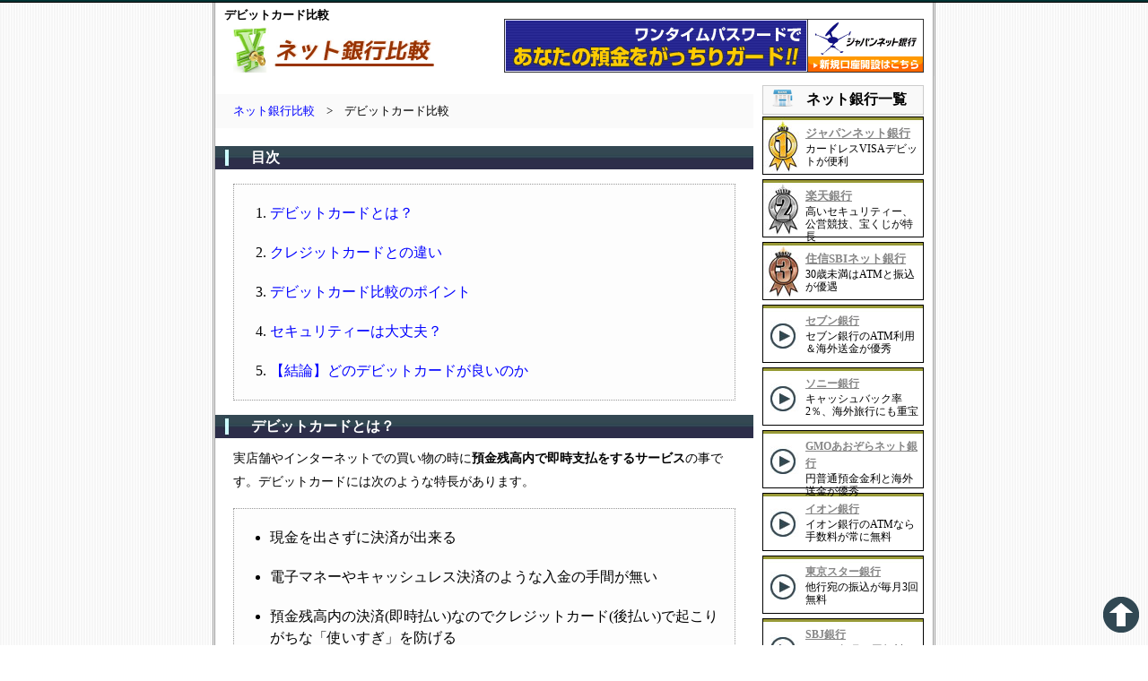

--- FILE ---
content_type: text/html
request_url: https://www.internet-bank.info/debit/
body_size: 11158
content:
<!DOCTYPE html>
<html lang="ja">
<head>
<!-- Global site tag (gtag.js) - Google Analytics -->
<script async src="https://www.googletagmanager.com/gtag/js?id=G-J5DF53Y011"></script>
<script>
  window.dataLayer = window.dataLayer || [];
  function gtag(){dataLayer.push(arguments);}
  gtag('js', new Date());

  gtag('config', 'G-J5DF53Y011');
</script>
<meta http-equiv="Content-Type" content="text/html; charset=UTF-8" />
<meta http-equiv="Content-Script-Type" content="text/javascript" />
<meta http-equiv="Content-Style-Type" content="text/css" />
<meta http-equiv="imagetoolbar" content="no" />
<meta name="Keywords" content="デビット,比較,VISA,JCB,Mastercard,J-Debit" />
<meta name="Description" content="預金口座の残高内で即時支払をするのがデビットカードです。多くのネット銀行がデビットカードを提供しています。各社で細かいサービス内容が異なるので、自分に合ったデビットカードを選びましょう。特に還元率(キャッシュバック率･ポイント還元率)の差が大きく、これを基準にした選び方がオススメです。セキュリティー対策についても学びましょう。" />
<link rel="stylesheet" type="text/css" href="../css/style.css" media='screen,print' />
<link rel="alternate" media="handheld" href="https://www.internet-bank.info/debit/" />
<link rel="start" href="https://www.internet-bank.info/" />
<link rel="shortcut icon" href="https://www.internet-bank.info/favicon.ico">
<title>【2026年デビットカード比較】1番お得で使いやすいのはコレだ！</title>
<script async src="https://pagead2.googlesyndication.com/pagead/js/adsbygoogle.js?client=ca-pub-4905787057008704"
     crossorigin="anonymous"></script>
</head>
<body id="top-back" name="top-back">
	<header>
		<div id="TOP">デビットカード比較</div>
		<div id="HEADER">
			<div class="header_1"><a href="https://www.internet-bank.info/"><img src="../image/header_1.jpg" width="224" height="50" alt="ネット銀行比較" /></a></div>
			<div class="header_2"><img src="../image/header_2.gif" width="468" height="60" alt="ネット銀行比較" /></div><br class="both" />
		</div>
	</header>



	<main>
		<article>
			<nav class="pankuzu"><a href="https://www.internet-bank.info/">ネット銀行比較</a>　&gt;　デビットカード比較</nav>
			<nav>
				<h1 id="contents" name="contents" class="h1_span">目次</h1>
					<ol class="list_box">
						<li><a href="#debit">デビットカードとは？</a></li>
						<li><a href="#credit">クレジットカードとの違い</a></li>
						<li><a href="#point">デビットカード比較のポイント</a></li>
						<li><a href="#security">セキュリティーは大丈夫？</a></li>
						<li><a href="#best">【結論】どのデビットカードが良いのか</a></li>
					</ol>
			</nav>



			<section>
				<h1 id="debit" name="debit">デビットカードとは？</h1>
					<p class="p1">実店舗やインターネットでの買い物の時に<strong>預金残高内で即時支払をするサービス</strong>の事です。デビットカードには次のような特長があります。</p>
					<ul class="list_box">
						<li>現金を出さずに決済が出来る</li>
						<li>電子マネーやキャッシュレス決済のような入金の手間が無い</li>
						<li>預金残高内の決済(即時払い)なのでクレジットカード(後払い)で起こりがちな「使いすぎ」を防げる</li>
					</ul>
					<p class="p1">使い方や機能はクレジットカードと大きな違いはありません。実店舗での支払いなら、デビットカードを提示して暗証番号またはサインで決済が完了します。クレジットカードと同じく16桁の番号があるのでネットショップでの支払いなら、その16桁の番号を入力します。</p>
					<div class="image_2"><img src="https://www.internet-bank.info/image/moneykit/sony-bank-wallet.png" width="390" height="246" alt="Sony Bank WALLET" /></div>
					<p class="p1">上の画像は、デビット機能が付帯されたソニー銀行のキャッシュカードです(公式サイトから引用)。クレジットカードのように16桁の番号がありますね。裏面には3桁のセキュリティーコードもあります。ブランドはVISAです。</p>
					<p class="p1">デビットカードは即時支払なのでクレジットカードのように後払い･分割払いは出来ません。「時間をかけて商品を選んだけど残高不足で決済が出来なかった」となる事もあるので、残高不足には注意をしましょう。</p>
					<p class="p2">デビット専用のカードを発行しているネット銀行は少ないです。上の画像のソニー銀行のように<span class="bold_2">多くのネット銀行ではキャッシュカードにデビット機能を付帯させています。</span>手続きは簡単なので、口座開設申込の時にデビット機能を付帯させましょう。キャッシュカードとデビットカードが1枚にまとまるので使いやすくなります。</p>
			</section>



			<section>
				<h1 id="credit" name="credit" class="h1_span_2">クレジットカードとの違い</h1>				
					<table summary="デビットカードとクレジットカードの違い" cellpadding="0" cellspacing="0" class="table_3retsu_18_41_41_center" rules="all">
						<tr>
							<th></th>
							<th>デビットカード</th>
							<th>クレジットカード</th>
						</tr>
						<tr>
							<th>支払方法</th>
							<td>即時払い</td>
							<td>後払い</td>
						</tr>
						<tr>
							<th>支払回数</th>
							<td>1回のみ</td>
							<td>1回、2回、分割、リボ、ボーナス</td>
						</tr>
						<tr>
							<th>支払限度額</th>
							<td>預金残高内</td>
							<td>限度額内</td>
						</tr>
						<tr>
							<th>補償</th>
							<td>あり(内容はネット銀行による)</td>
							<td>あり(内容はネット銀行による)</td>
						</tr>
					</table>
					<p class="p1">どちらを選んでも良いのですが、後述の<a href="#fukakachi">付加価値(キャッシュバックまたはポイント還元)</a>を加味して決めるのがオススメです。高い還元率のカードを選ぶとお得なので検討してみてください。</p>
					<p class="p1">ちなみにキャッシュカードというのは、預金をATMで入出金するためのカードの事です。ネット銀行はキャッシュカードにデビットカードを付帯させる場合が多いです。クレジットカードを付帯させられるネット銀行は多くありません。もしクレジットカードを使いたければ好みのクレジットカードを見つけて、引落口座をネット銀行にすると良いでしょう。オススメは高還元率(1％以上)の<a href="https://www.internet-bank.info/navi/rakuten-card/" target="_blank" rel="noopener noreferrer">楽天カード</a>を作って、引落口座を<a href="https://www.internet-bank.info/rakuten-bank/" target="_blank" rel="noopener noreferrer">楽天銀行</a>にする方法です(理由は後述)。</p>
					<p class="p2">「クレジットカード払いOK」と明記している店舗をよく見ますが「デビットカード払いOK」という店舗はあまり見ませんよね。「デビットカード払いは出来ないのかな？」と感じてしまうかもしれませんが、そうではないので安心してください。クレジットカード払いが出来るならデビットカード払いもほぼ出来ます。稀に出来ない店舗があるのですが、あまり無い事なので気にしなくて良いでしょう。</p>
			</section>



			<section>
				<h1 id="point" name="point">デビットカード比較のポイント</h1>
					<ul class="list_box_anchor_no_under_line">
						<li>ブランド選び(VISA、Mastercard、JCB、J-Debit)</li>
						<li>海外利用</li>
						<li>付加価値(キャッシュバック、ポイント還元など)</li>
						<li>補償</li>
						<li><a href="https://www.internet-bank.info/moneykit/">オススメはソニー銀行</a></li>
					</ul>
						<p class="p1">デビットカードはどこで発行しても同じではありません。自分に合ったネット銀行を選ばないと不都合が出てくる事があるので、最適なネット銀行を選びましょう。当サイトではデビットカード比較の基準として上記の1〜4を重視しています。1つずつ見ていきましょう。</p>

					<h2 class="h2_span">ブランド選び</h2>
						<p class="p1">店舗のレジや、ネットショップの支払画面で、このようなマークを見た事はないでしょうか。これらはカードブランドのロゴなのですが、提示されているブランドで支払いが出来る事を示しています。</p>
						<div class="image_2"><img src="https://www.internet-bank.info/image/card-brand.jpg" width="390" height="227" alt="カードブランド" /></div>
						<p class="p1">店舗がブランドに未対応だと支払いが出来ないので慎重に選びましょう。ネット銀行と提携しているブランドは上記の4つが主流です。これらのブランドの対応店舗数をまとめました。</p>
						<table summary="デビットカード ブランド" cellpadding="0" cellspacing="0" class="table_5retsu_18_5_36_5_36" rules="all">
							<tr>
								<th>ブランド名</th>
								<th colspan="2">日本での対応店舗数</th>
								<th colspan="2">海外での対応店舗数</th>
							</tr>
							<tr>
								<th>VISA</th>
								<td><span class="red_bold">◎</span></td>
								<td><span class="red_bold">とても多い</span></td>
								<td><span class="red_bold">◎</span></td>
								<td><span class="red_bold">とても多い</span></td>
							</tr>
							<tr>
								<th>Mastercard</th>
								<td><span class="red_bold">◎</span></td>
								<td><span class="red_bold">とても多い</span></td>
								<td><span class="red_bold">◎</span></td>
								<td><span class="red_bold">とても多い</span></td>
							</tr>
							<tr>
								<th>JCB</th>
								<td>○</td>
								<td>多い</td>
								<td>▲</td>
								<td>やや少ない</td>
							</tr>
							<tr>
								<th>J-Debit</th>
								<td>△</td>
								<td>少ない</td>
								<td>△</td>
								<td>少ない</td>
							</tr>
						</table>
						<p class="p1">結論から言うと<span class="bold_2">VISAまたはMastercardを選べば問題は無い</span>でしょう。どちらも世界で高いシェアを誇っているので、支払いが出来ない事はほぼありません。</p>
						<p class="p1">JCBは昔の日本では未対応の店舗が多かったのですが、現在は普及が進んできています。今でも稀にJCB未対応の日本の店舗を見かけますが、未対応店舗の遭遇率は高くない印象です。しかしJCBにこだわる理由も特に見当たりません。海外利用ではJCBだと未対応の店舗が多めですし、デビットカードはVISAまたはMastercardがオススメです。日本でも海外でも、VISAしか対応していない店舗が稀にあるので、こだわりが無ければVISAが良いでしょう。</p>
						<p class="p1">JCBしか付帯が出来ないネット銀行には注意をしてください。「ATM手数料が優秀だから口座開設をしたけど、デビットカードはJCBのみだと気付き、海外利用の時に困る」というような場合です。口座開設予定のネット銀行の付帯可能ブランドは必ず確認をしましょう。</p>

					<h2 class="h2_span">海外利用</h2>
						<p class="p1"><span class="bold_2">海外利用に於いてもVISAまたはMastercardがオススメ</span>です。支払いが出来ない事はほぼありません。その理由は、日本と同じように圧倒的な普及率の高さにあります。海外の店舗･ネットショップでの支払いや<a href="https://www.internet-bank.info/kaigai/#atm" target="_blank" rel="noopener noreferrer">海外のATMでの現地通貨の出金</a>もVISAまたはMastercardなら安心です。JCBは海外で未対応の場合が多いので、海外旅行をする方はキャッシュカードへのデビット付帯はJCBを選ばないようにしましょう。JCBで申し込んでしまうと、VISAまたはMastercardにするには作り直すしかないので、とても面倒になります。</p>

					<h2 id="fukakachi" name="fukakachi"class="h2_span">付加価値</h2>
						<p class="p1">デビットカードを作る目的は決済ですが、付加価値も加味して選んだ方がお得です。デビットカードにおける主な付加価値はキャッシュバックまたはポイント還元です。多くのネット銀行では、デビットカードの利用額に対して数％の還元をしてくれます。支払いだけするよりも、支払い+還元の方が、還元された分だけお得ですよね。</p>
						<p class="p1">例えば1％の還元率なら、10万円の支払いで1,000円が還元されます。キャッシュバックなら預金口座に現金が入金されます。ポイント還元ならネット銀行が定めたポイントが還元されます。口座開設の際は<span class="bold_2">還元率が高いネット銀行を選ぶ事が重要</span>です。還元サービスを提供しているネット銀行を、還元率が高い順にまとめました。ネット銀行名の下のカッコは会員ランクです。</p>
						<table summary="" cellpadding="0" cellspacing="0" id="kangenritsu" name="kangenritsu" class="table_6retsu_18_15_20_10_37" rules="all">
							<tr>
								<th>銀行名と<br />ランク名</th>
								<th colspan="2">還元率</th>
								<th>還元タイプ</th>
								<th>上限</th>
								<th>還元率適用の条件</th>
							</tr>
							<tr>
								<th><a href="https://www.internet-bank.info/moneykit/" target="_blank" rel="noopener noreferrer">ソニー銀行</a><br />(プラチナ)</th>
								<td><span class="red_bold">◎</span></td>
								<td><span class="red_bold">2.0％</span></td>
								<td>キャッシュバック</td>
								<td>20万円</td>
								<td>月末の外貨預金残高･投資信託残高、20日時点のWealth Navi for ソニー銀行の資産評価額の合計が1,000万円以上</td>
							</tr>
							<tr>
								<th><a href="https://www.internet-bank.info/moneykit/" target="_blank" rel="noopener noreferrer">ソニー銀行</a><br />(ゴールド)</th>
								<td>○</td>
								<td><span class="bold">1.5％</span></td>
								<td>キャッシュバック</td>
								<td>20万円</td>
								<td>月末の外貨預金残高･投資信託残高、20日時点のWealth Navi for ソニー銀行の資産評価額の合計が500万円以上～1,000万円未満</td>
							</tr>
							<tr>
								<th><a href="https://www.internet-bank.info/gmo-aozora/" target="_blank" rel="noopener noreferrer">GMOあおぞらネット銀行</a><br />(4テックま君)</th>
								<td>○</td>
								<td><span class="bold">1.5％</span></td>
								<td>キャッシュバック</td>
								<td>-</td>
								<td>外貨普通預金残高500万円以上</td>
							</tr>
							<tr>
								<th><a href="https://www.internet-bank.info/moneykit/" target="_blank" rel="noopener noreferrer">ソニー銀行</a><br />(シルバー)</th>
								<td>○</td>
								<td><span class="bold">1.0％</span></td>
								<td>キャッシュバック</td>
								<td>20万円</td>
								<td>月末の総残高300万円以上</td>
							</tr>
							<tr>
								<th><a href="https://www.internet-bank.info/gmo-aozora/" target="_blank" rel="noopener noreferrer">GMOあおぞらネット銀行</a><br />(3テックま君)</th>
								<td>○</td>
								<td><span class="bold">1.0％</span></td>
								<td>キャッシュバック</td>
								<td>-</td>
								<td>外貨普通預金残高300万円以上</td>
							</tr>
							<tr>
								<th><a href="https://www.internet-bank.info/netbk/" target="_blank" rel="noopener noreferrer">住信SBIネット銀行</a><br />(ランク不問)</th>
								<td>○</td>
								<td>0.8％</td>
								<td>ポイント<br />(スマプロポイント)</td>
								<td>-</td>
								<td>Mastercardを選択</td>
							</tr>
							<tr>
								<th><a href="https://www.internet-bank.info/netbk/" target="_blank" rel="noopener noreferrer">住信SBIネット銀行</a><br />(ランク不問)</th>
								<td>○</td>
								<td>0.6％</td>
								<td>ポイント<br />(スマプロポイント)</td>
								<td>-</td>
								<td>VISAを選択</td>
							</tr>
							<tr>
								<th><a href="https://www.internet-bank.info/sevenbank/" target="_blank" rel="noopener noreferrer">セブン銀行</a><br />(ランク不問)</th>
								<td>○</td>
								<td>0.5％</td>
								<td>ポイント<br />(nanacoポイント)</td>
								<td>-</td>
								<td>なし</td>
							</tr>
							<tr>
								<th><a href="https://www.internet-bank.info/aeonbank/" target="_blank" rel="noopener noreferrer">イオン銀行</a><br />(ランク不問)</th>
								<td>○</td>
								<td>0.5％</td>
								<td>ポイント<br />(ときめきポイント)</td>
								<td>-</td>
								<td>なし</td>
							</tr>
							<tr>
								<th><a href="https://www.internet-bank.info/japannetbank/" target="_blank" rel="noopener noreferrer">ジャパンネット銀行</a><br />(ランク不問)</th>
								<td>○</td>
								<td>0.2％</td>
								<td>ポイント<br />(JNBスター)</td>
								<td>-</td>
								<td>なし</td>
							</tr>
						</table>
						<p class="p1">ネット銀行は預金残高の多さなどでランクが上がる仕組みになっているのが一般的です。高い還元率にするためにはランクを上げる必要があります。</p>
						<p class="p1">ソニー銀行の最高ランクはプラチナランクなのですが、2.0％のキャッシュバックという素晴らしい内容です。更に、ソニーストアでの支払いならキャッシュバック率は3％！もし<span class="bold_2">プラチナランクになれるならデビットカードはソニー銀行で決まり</span>です。ただし条件が厳しめなので、プラチナランクに成れなければ諦めて、他のランクを目指しましょう。</p>
						<p class="p1">還元率の高さだけで言えばクレジットカードの<a href="https://www.internet-bank.info/navi/rakuten-card/" target="_blank" rel="noopener noreferrer">楽天カード</a>もオススメです。楽天カードと楽天銀行を連携させる(クレジットカードの引落口座を楽天銀行にする)と楽天市場での支払いで<span class="bold_2">約3％の楽天スーパーポイントが還元</span>されます。楽天市場と無関係の店舗での支払いでも約1％の楽天スーパーポイントが還元されます。</p>

					<h2 id="hoshou" name="hoshou"class="h2_span">補償</h2>
						<p class="p1">ネット銀行には<strong>預金者保護法</strong>に基づいた補償があるので安心です。ただし自分に過失がある場合は補償がされなかったり、補償が減額される可能性があります。例えばカード盗難被害、偽造カード(スキミング)被害に於いての過失は次のようなものです。</p>
						<ol type="A" class="list_box">
							<li>他人にカードの暗証番号を知らせた</li>
							<li>暗証番号をカードに書いていた</li>
							<li>他人にカードを渡した</li>
							<li>その他A～Cと同程度の著しい注意義務違反があると認められる場合</li>
						</ol>
						<p class="p1">続いて、インターネットバンキング被害に於いての過失の一例です。</p>
						<ul class="list_box">
							<li>ネット銀行が注意喚起した手口に騙された</li>
							<li>警察や銀行等を騙る者にIDやパスワード等を伝えた</li>
							<li>IDやパスワード等を書いたメモが不注意により盗まれた</li>
							<li>自分のパソコンや携帯電話等に保存したIDやパスワード等を第三者に容易に盗まれた</li>
							<li>ウイルスソフトが未導入または有効期限切れ</li>
							<li>被害の認識がありながら当該銀行に通報しなかった場合または通報が遅れた場合</li>
						</ul>
						<p class="p1">被害が起きないのが望ましいですが、起きてしまった時にしっかりと補償を受けるためにも、これらの過失を避けましょう。詳しい補償内容はネット銀行のサイトに載っています。</p>
			</section>



			<section>
				<h1 id="security" name="security" class="h1_span">セキュリティーは大丈夫？</h1>				
					<p class="p1">デビットカードの使用は主に実店舗とネットショップです。どちらで使う場合でも、被害を防ぐためにセキュリティーについて知っておきましょう。ネット銀行が提供しているセキュリティー機能も紹介しますが、それ以外の対策も紹介します。</p>

					<h2 class="h2_span">実店舗におけるセキュリティー</h2>
						<p class="p1"><strong>スキミング</strong>は実店舗(外出先)で起こる可能性がある被害です。スキミングとは、スキャナーでカードの磁気データを読み取って偽造カードにデータをコピーする事です。本物のカードは自分が持っているのに、偽造されたカードでも本物のカードと同じように使えてしまいます。不正利用額が少額だと気付かない事もあります。これにはスキミング防止カードケースで対策をしましょう。</p>
						<div class="image_2"><img src="https://www.internet-bank.info/image/skimming-prevention-case.jpg" width="284" height="234" alt="スキミング防止ケース RFID" /></div>
						<p class="p1">外部からの磁気を受けにくくするケースです。カードを入れておく事でスキミングを防ぎやすくなります。100％防げるわけではないのですが、スキミング対策として有効です。特に海外旅行先でのスキミング対策としては持っておきたいですね。1枚100円～200円ほどです。</p>
						<p class="p1"></p>

					<h2 class="h2_span">ネットショップにおけるセキュリティー</h2>
						<p class="p1"><strong><a href="https://www.internet-bank.info/japannetbank/" target="_blank" rel="noopener noreferrer">ジャパンネット銀行のカードレスVISAデビット</a></strong>ならカードが無いのでスキミングをされる心配は無いですし、いつでも番号変更･利用停止･削除が出来ます。カードだと番号変更(再発行)が面倒ですが、カードレスなら直ぐに出来るので煩わしさが軽減されます。例えば安全性に不安を感じる海外サイトで支払完了後に番号を削除すれば、悪用される心配が無いので使いやすいですね。ネットショップでの決済だけジャパンネット銀行のカードレスVISAデビットを使う方法もアリでしょう。</p>
						<p class="p1"><strong>3Dセキュア</strong>の設定はしておきましょう。インターネットショッピングでの決済時に行う本人認証サービスです。一般的には総称して3Dセキュアと呼ばれますが、ブランドによって呼称が変わります。</p>
						<ul class="list_box">
							<li>VISA　…　Visa Secure</li>
							<li>Mastercard　…　Mastercard SecureCode</li>
							<li>JCB　…　J/Secure</li>
						</ul>
						<p class="p1">注文確定ボタンを押した後に、3Dセキュアの設定で決めたパスワードを入力します。もし第三者にカード番号を知られて不正利用をされて注文確定ボタンを押したら、通常はそこで不正利用が成立します。しかし3Dセキュアのパスワードを知られていなければ不正利用を防げます。注意点は、ネットショップ側が3Dセキュアに対応していないと3Dセキュア認証は受けられない事です。対応しているネットショップはまだ多くない印象ですが、不正利用防止のためにも設定をオススメします。パスワードは生年月日などの覚えやすいものではなく、無意味な文字列･数字にする事も重要です。</p>
						<p class="p1"><span class="bold">カード情報は保存しない</span>のがオススメです。次回の買い物でカード情報入力省略のために、カード情報をネットショップに保存が出来る場合があります。これはセキュリティーに於いてオススメしません。ネットショップのセキュリティーに脆弱性があれば、ハッキングによってカード情報を盗まれる可能性があります。カード情報の都度入力は面倒ですが、セキュリティーに於いては都度入力をオススメします。</p>
						<p class="p1"><strong>フィッシング詐欺</strong>には気を付けてください。インターネット上で個人情報を盗む行為の事です。例えば、届いたメールのURLをクリックすると本物そっくりのサイトに飛ばされ、偽サイトと気付かずに情報入力をして詐取されるのがフィッシング詐欺です。そのようなメールが届く理由は、機械が無作為に生成したメールアドレスに一致してしまって自動送信されたり、他のサイトで登録したメールアドレスが流出したりなどの理由が考えられます。メール本文には「ご注文の商品が未払いなのでカード番号を入力してください」などのように、偽サイトのURLをクリックさせるように仕向ける文言が書かれています。本物のメールと思い込んでしまう→URLをクリック→情報入力→フィッシング詐欺成立というのが主な順序です。偽サイトと気付くためには次の5つがポイントです。</p>
						<ol type="a" class="list_box">
							<li>拙く不自然な日本語は警戒</li>
							<li>身に覚えが無いメールのURLはクリックしない</li>
							<li>URLのドメインが本家と違う</li>
							<li>情報入力の際はGoogle検索などからサイトにアクセス</li>
							<li>予め本家サイトをブックマークしておき、そこからアクセス</li>
						</ol>
						<p class="p1">毎回a～eをチェックする癖を付けておけばフィッシング詐欺に遭う確率は大幅に下げられるはずです。フィッシングメールが頻繁に届く場合はメールアドレス変更などの対策も良いでしょう。</p>

					<h2 class="h2_span">実店舗･ネットショップ共通のセキュリティー</h2>
						<p class="p1"><strong>利用限度額の設定</strong>は必ずしましょう。もし被害に遭っても、利用限度額を設定しておけば被害を抑えられます。1日の利用限度額として設定をするネット銀行が多いです。例えば利用限度額を3万円にしていたら、1日に3万円以上のデビット利用は出来なくなります。自分で1日に3万円以上の買い物をする時でも利用不可になるので、少額に設定をすると使いにくくなる欠点はあります。ご自身に合った範囲で設定をしましょう。利用限度額の変更はネット銀行へログインをすれば直ぐに出来ます。</p>
						<p class="p1"><span class="bold">パスワードを盗まれにくくする事</span>も心掛けましょう。暗証番号をカードの裏に書いたり、パスワードを生年月日などの分かりやすいものにするのは厳禁です。不正利用をされる確率が上がるのは当然ですし<span class="bold_2">補償が適用されない</span>確率も上がります。暗証番号･パスワードは自分だけが分かる無意味な文字列･数字にして暗記をするか、メモをして自分だけが分かる場所に保管をしましょう。</p>
						<p class="p1"><span class="bold">貯蓄用のネット銀行ではデビットを使えないようにする</span>のも対策になります。申込の時点でデビットを付帯させないようにすればOKですが、強制的にデビットが付帯させられるネット銀行があります。その場合は利用限度額を0円にする代替案で対処しましょう。貯蓄用の口座でデビットを使えるようにしていると、長期間の不正利用をされた場合、補償期限が過ぎて補償をされない事があるので、そうなると大きな損失になります。貯蓄用の口座よりも残高が少ない口座をデビット用に使えば、被害額を抑える対策になります。</p>
						<p class="p1"><span class="bold">利用明細の確認</span>も被害を防ぐために重要です。デビットは即時支払なので、不正利用があれば直ぐに気付きやすいです。デビットを利用したらメールで知らせてくれるネット銀行は多いので、メールが配信されるようにしておきましょう。補償には期間があるので、それを過ぎると補償の対象外になってしまいます。</p>
			</section>



			<section>
				<h1 id="best" name="best" class="h1_span">【結論】どのデビットカードが良いのか</h1>				
					<h2 class="h2_span">還元率が高いネット銀行がオススメ！</h2>
						<p class="p1">デビットカードの比較要素は複数あるのですが、各社で大きな差が出るのは還元率でしょう。還元率が少しでも違うと長期的には高額な差が付くので、高還元の条件を満たせるなら高い順に選ぶのがオススメです。ただし、それ以外の要素を軽視して良いわけではありません。セキュリティーも大切なので、しっかりセキュリティー対策もしてください。今までの解説の要点をまとめます。</p>
						<ul class="list_box">
							<li>VISAまたはMastercardを選ぶ</li>
							<li>キャッシュバック率･ポイント還元率が高いネット銀行を選ぶ(高還元の条件を満たせなければ楽天カード+楽天銀行)</li>
							<li>自分に合ったセキュリティー対策をする</li>
							<li>海外のサイトなど安全性に不安がある場合はジャパンネット銀行のカードレスVISAデビットもアリ</li>
						</ul>
						<p class="p1">先述の<a href="#kangenritsu">還元率</a>を参照して、最も還元率が高いネット銀行を選ぶのがオススメです。<a href="https://www.internet-bank.info/moneykit/" target="_blank" rel="noopener noreferrer">ソニー銀行</a>の2.0％キャッシュバックを受けられれば理想なのですが、条件が厳しめです。もし成れなければ諦めて1.5％キャッシュバックを目指し、それも成れなければ1.0％を目指すという決め方がオススメです。</p>
						<p class="p1">1.0％の還元ならクレジットカードの<a href="https://www.internet-bank.info/navi/rakuten-card/" target="_blank" rel="noopener noreferrer">楽天カード</a>がオススメです。現金ではなく楽天スーパーポイントでの還元なのですが、どこで支払っても無条件で約1％のポイントが還元されます。楽天市場での支払いなら約2％還元で、引落口座を楽天銀行にしていれば約3％還元になります。</p>
						<p class="p1">楽天市場は街の店舗で買うより安い商品がよくありますし、商品数が豊富です。まだ利用経験が無い方は楽天カードを作り、楽天銀行の口座開設をして、楽天カードの引落口座を楽天銀行にして、楽天市場での還元率を約3％にするのがオススメです。楽天市場以外でも条件なしで1％還元なので、他行の高還元の条件を満たせない方は楽天カードがオススメです。</p>
						<p class="p1">デビットカードの利用は15歳以上から認めているネット銀行が多いですが<a href="https://www.internet-bank.info//shinseibank/" target="_blank" rel="noopener noreferrer">新生銀行</a>のGAICA(VISA)というプリペイドカードなら13歳以上から使えます。プリペイドカードなのでチャージ(入金)制ですが使い方はVISAデビットとほぼ同じで、日本･海外のVISA加盟店で使えて、海外ATMでの現地通貨の出金も可能です。</p>
			</section>



			<div class="back_jump"><a href="https://www.internet-bank.info/debit/#contents"><img src="https://www.internet-bank.info/image/back.png" width="40" height="40" alt=" 目次に戻る" /></a></div>
		</article>
		<nav id="SIDE">
			<div class="side_menu">ネット銀行一覧</div>
				<ul class="side_menu_list">
					<li class="side_ranking_1"><a href="https://www.internet-bank.info/japannetbank/">ジャパンネット銀行</a><br >カードレスVISAデビットが便利</li>
					<li class="side_ranking_2"><a href="https://www.internet-bank.info/rakuten-bank/">楽天銀行</a><br />高いセキュリティー、公営競技、宝くじが特長</li>
					<li class="side_ranking_3"><a href="https://www.internet-bank.info/netbk/">住信SBIネット銀行</a><br />30歳未満はATMと振込が優遇</li>
					<li class="side_other"><a href="https://www.internet-bank.info/sevenbank/">セブン銀行</a><br />セブン銀行のATM利用＆海外送金が優秀</li>
					<li class="side_other"><a href="https://www.internet-bank.info/moneykit/">ソニー銀行</a><br />キャッシュバック率2％、海外旅行にも重宝</li>
					<li class="side_other"><a href="https://www.internet-bank.info/gmo-aozora/">GMOあおぞらネット銀行</a><br />円普通預金金利と海外送金が優秀</li>
					<li class="side_other"><a href="https://www.internet-bank.info/aeonbank/">イオン銀行</a><br />イオン銀行のATMなら手数料が常に無料</li>
					<li class="side_other"><a href="https://www.internet-bank.info/tokyostarbank/">東京スター銀行</a><br />他行宛の振込が毎月3回無料</li>
					<li class="side_other"><a href="https://www.internet-bank.info/sbjbank/">SBJ銀行</a><br />ATMは毎月10回無料、振込は毎月7回無料</li>
					<li class="side_other"><a href="https://www.internet-bank.info/lawsonbank/">ローソン銀行</a><br />ローソンATM日中無料、円普通預金高金利</li>
					<li class="side_other"><a href="https://www.internet-bank.info/bank-daiwa/">大和ネクスト銀行</a><br />他行宛本人名義口座への振込が常に無料</li>
					<li class="side_other"><a href="https://www.internet-bank.info/jibunbank/">auじぶん銀行</a><br />au PAYとの連携で高還元のPontaポイント</li>
					<li class="side_other"><a href="https://www.internet-bank.info/smbc/">三井住友銀行</a><br />提携ATM数が豊富、硬貨の入出金にも便利</li>
					<li class="side_other"><a href="https://www.internet-bank.info/bk-mufg/">三菱UFJ銀行</a><br />提携ATM数が豊富、硬貨の入出金にも便利</li>
					<li class="side_other"><a href="https://www.internet-bank.info/mizuhobank/">みずほ銀行</a><br />ネットでジャンボ宝くじが買えるのはココだけ</li>
					<li class="side_other"><a href="https://www.internet-bank.info/jp-bank-japanpost/">ゆうちょ銀行</a><br />ゆうちょ銀行のATMなら入出金が常に無料</li>
					<li class="side_other"><a href="https://www.internet-bank.info/shinseibank/">新生銀行</a><br />会員ランク上位で提携ATMが常に無料</li>
				</ul>

			<div class="side_menu">目的で選ぶ</div>
				<ul class="side_menu_list">
					<li class="side_other"><a href="https://www.internet-bank.info/atm/">ATM手数料を無料に</a><br >あなたに合う無料で使えるATM</li>
					<li class="side_other"><a href="https://www.internet-bank.info/furikomi/">振込手数料を無料に</a><br />無料で済ませる方法を紹介</li>
					<li class="side_other"><a href="https://www.internet-bank.info/debit/">デビットサービス</a><br />使いやすさ、キャッシュバック率に差があります</li>
					<li class="side_other"><a href="https://www.internet-bank.info/security/">セキュリティー</a><br />正しい知識を身に付けて安全に使いましょう</li>
					<li class="side_other"><a href="https://www.internet-bank.info/kinri/">金利比較</a><br />条件達成で一般的な金利より100倍アップ</li>
					<li class="side_other"><a href="https://www.internet-bank.info/gamble/">ギャンブル対応</a><br />宝くじ、公営競技の投票券をネット購入</li>
					<li class="side_other"><a href="https://www.internet-bank.info/kaigai/">海外利用</a><br />海外ATMとショッピング、海外送金の比較</li>
					<li class="side_other"><a href="https://www.internet-bank.info/nenrei-seigen/">年齢で選ぶ</a><br />未成年でも口座が作れるネット銀行</li>
					<li class="side_other"><a href="https://www.internet-bank.info/nini-dantai.html">任意団体の口座開設</a><br >スポーツチーム、サークル、同好会など</li>
					<li class="side_other"><a href="https://www.internet-bank.info/#choice">困った時は</a><br />結局どのネット銀行がいいの？そんな時はココ！</li>
				</ul>

			<div class="side_menu">その他</div>
				<ul class="side_menu_list">
					<li class="side_other"><a href="https://www.internet-bank.info/useful/kinko.html">オススメの家庭用金庫</a><br >現金やカードなど大切な物をしっかり保管</li>
					<li class="side_other"><a href="https://www.internet-bank.info/useful/kyuumin-yokin.html">休眠預金に注意</a><br >10年間何もしないと預金を没収</li>
				</ul>

			<div class="side_menu">新着情報</div>
				<ul class="side_news">
					<li class="side_news_li_span"><span class="side_news_date">2021/02/25(木)</span> <span class="side_news_bank_name">ジャパンネット銀行</span><br /><span class="side_news_text"><time datetime="2021-02-25"><a href="https://www.internet-bank.info/japannetbank/news/20210225.html">ジャパンネット銀行がPayPay銀行に社名変更</a></time></span><br /><span class="side_news_text_2">社名変更によって様々な変更点や注意点があります。</span></li>
					<li class="side_news_li_span"><span class="side_news_date">2020/12/26(土)</span> <span class="side_news_bank_name">ジャパンネット銀行</span><br /><span class="side_news_text"><time datetime="2020-12-26"><a href="https://www.internet-bank.info/japannetbank/news/20201226.html">【短期開催】ボートレースへ新規無料登録で1,000円GET！</a></time></span><br /><span class="side_news_text_2">キャンペーンメールを受け取った方が対象です。既に口座開設をしていて対象であれば届いているはずなので確認してみましょう。</span></li>
					<li class="side_news_li_span"><span class="side_news_date">2020/12/24(木)</span> <span class="side_news_bank_name">ジャパンネット銀行</span><br /><span class="side_news_text"><time datetime="2020-12-24"><a href="https://www.internet-bank.info/japannetbank/news/20201224.html">【約1ヶ月ぶり】競輪の新規登録で1,000円GET！</a></time></span><br /><span class="side_news_text_2">定番のキャンペーンが再開しました。</span></li>
					<li class="side_news_li_span"><span class="side_news_date">2020/12/24(木)</span> <span class="side_news_bank_name">楽天銀行</span><br /><span class="side_news_text"><time datetime="2020-12-24"><a href="https://www.internet-bank.info/rakuten-bank/news/20201224.html">Kドリームス新規無料会員登録で合計1,500円GET！</a></time></span><br /><span class="side_news_text_2">現金500円＆1,000円分のポイントを貰えるキャンペーンが始まりました。</span></li>
					<li><span class="side_news_date">2020/12/11(金)</span> <span class="side_news_bank_name">ジャパンネット銀行</span><br /><span class="side_news_text"><time datetime="2020-12-11"><a href="https://www.internet-bank.info/japannetbank/news/20201211.html">TELEBOATに新規無料登録で1,000円GET！</a></time></span><br /><span class="side_news_text_2">ジャパンネット銀行でTELEBOATのキャンペーンが始まりました。</span></li>
				</ul>
			<div class="news_top"><a href="https://www.internet-bank.info/news/">全ての新着情報はコチラ&gt;&gt;</a></div>
		</nav><br class="both" />
	</main>



	<footer>
		<div class="copyright">Copyright&copy; 2011-2026 <a href="https://www.internet-bank.info/">ネット銀行比較</a> All Rights Reserved.</div>
	</footer>
</body>
</html>

--- FILE ---
content_type: text/html; charset=utf-8
request_url: https://www.google.com/recaptcha/api2/aframe
body_size: 268
content:
<!DOCTYPE HTML><html><head><meta http-equiv="content-type" content="text/html; charset=UTF-8"></head><body><script nonce="AZFv3uPGyTncED8DBK_j7g">/** Anti-fraud and anti-abuse applications only. See google.com/recaptcha */ try{var clients={'sodar':'https://pagead2.googlesyndication.com/pagead/sodar?'};window.addEventListener("message",function(a){try{if(a.source===window.parent){var b=JSON.parse(a.data);var c=clients[b['id']];if(c){var d=document.createElement('img');d.src=c+b['params']+'&rc='+(localStorage.getItem("rc::a")?sessionStorage.getItem("rc::b"):"");window.document.body.appendChild(d);sessionStorage.setItem("rc::e",parseInt(sessionStorage.getItem("rc::e")||0)+1);localStorage.setItem("rc::h",'1769599976545');}}}catch(b){}});window.parent.postMessage("_grecaptcha_ready", "*");}catch(b){}</script></body></html>

--- FILE ---
content_type: text/css
request_url: https://www.internet-bank.info/css/style.css
body_size: 63360
content:
@charset "UTF-8";

body {
	margin: 0px;
	padding: 0px;
	font-family: "ＭＳ Ｐゴシック", "ヒラギノ角ゴ Pro W3";
	background-attachment: fixed;
	background-image: url(../image/line.jpg);
	border-top-width: medium;
	border-top-style: ridge;
	border-top-color: #003333;
	word-break: break-all;/* 単語が右端で納まらない時に、右端に着く前に折り返す機能を解除(必ず右端まで行くようになる) */
}

/* リンクされた文字 */
a {
	color: #0000ff;
}

/* 未訪問のリンク */
a:link {
	color: #0000ff;
}

/* 訪問後のリンク */
a:visited {
	color: #934C7B;
}

/* クリック中 */
a:active {
    text-decoration: none;
}

/* 回り込み解除(改行で使用) */
.both {
	clear: both;
}

/* 画像のボーダーなし */
img {
	border-top-style: none;
	border-right-style: none;
	border-bottom-style: none;
	border-left-style: none;
}

/* 太字 */
.bold {
	font-weight: bold;
}

.bold_2 {
	font-weight: bold;
	background-color: #FFFFCC;
}

.red_bold {
	color: #FF0000;
	font-weight: bold;
}

.under_line_bold {
	text-decoration: underline;
	font-weight: bold;
}

.under_line {
	text-decoration: underline;
	font-weight: bold;
}

.strong {
	font-weight: bold;
	background-color: #FFFF99;
}

/* tableの背景色 */
.background_color_1 {
	background-color: #FCF1F1;
}

/* ヘッダー */
header {
	width: 800px;
	margin-right: auto;
	margin-left: auto;
	border-right-width: medium;
	border-left-width: medium;
	border-right-style: double;
	border-left-style: double;
	border-right-color: #999999;
	border-left-color: #999999;
}

header #TOP {
	background-color: #FFFFFF;
	font-size: 13px;
	font-weight: bold;
	text-indent: 10px;
	padding-top: 5px;
	padding-bottom: 5px;
}

#HEADER {
	background-color: #FFFFFF;
}

#HEADER .header_1 {
	float: left;
	margin-left: 20px;
}

#HEADER .header_2 {
	float: right;
	margin-top: -10px;
	margin-right: 10px;
}

/* 上部メニュー */
nav {

}

/* 装飾パターン01 */
.pattern-01 {
	font-weight: bold;
	background-color: #FFFFCC;
}

/* 装飾パターン02 */
.pattern-02 {
	font-weight: bold;
	font-size: 18px;	
}

/* 装飾パターン03 */
.pattern-03 {
	font-weight: bold;
	background-color: #FFFF66;
}

/* 装飾パターン04 */
.pattern-04 {
	font-weight: bold;
	font-size: 18px;
	text-decoration: underline;
}

/* パンくず */
.pankuzu {
	font-size: 13px;
	line-height: 18px;
	background-color: #FAFAFA;
	padding-top: 10px;
	padding-bottom: 10px;
	padding-left: 20px;
	margin-top: 10px;
	margin-bottom: 10px;
	margin-left: 0px;
}

.pankuzu a {
	text-decoration: none;
}

/* 画像のボーダー */
.img-border1 {
	border: 1px solid #999999;
}

#NB-01 {
	width: 800px;
	margin-right: auto;
	margin-left: auto;
	border-right-width: medium;
	border-left-width: medium;
	border-right-style: double;
	border-left-style: double;
	border-right-color: #999999;
	border-left-color: #999999;
	background-color: #FFFFFF;
}

/* メイン */
main {
	background-color: #FFFFFF;
	display: block;/* mainにはdisplay: block;を指定しないとwidthやheightが適用されない。 */
	width: 800px;
	margin-right: auto;
	margin-left: auto;
	border-right-width: medium;
	border-left-style: double;
	border-right-color: #999999;
	border-left-width: medium;
	border-right-style: double;
	border-left-color: #999999;
}

/* コンテンツ */
article {
	background-color: #FFFFFF;
	width: 600px;
	float: left;
	padding-top: 10px;
	padding-bottom: 10px;
}

.samp_box {
	font-size: 14px;
	line-height: 26px;
	background-color: #FDFDFD;
	padding-top: 10px;
	padding-right: 10px;
	padding-bottom: 10px;
	padding-left: 15px;
	margin-right: 20px;
	margin-left: 20px;
	border: thin dotted #999999;
}

.samp_box li {
	font-size: 14px;
	line-height: 36px;
	margin-left: 20px;
}



.kouza_kaisetsu_section_last {
	font-size: 14px;
	text-align: right;
	margin-right: 10px;
}

/* リンクボックス */
.link_box {
	font-size: 24px;
	line-height: 24px;
	text-align: center;
	width: 468px;
	margin-right: auto;
	margin-left: auto;
}

.link_box a {
	text-decoration: none;
}

.link_box_footer {
	font-size: 22px;
	background-color: #FFFFFB;
	line-height: 22px;
	text-align: center;
	padding-top: 10px;
	padding-bottom: 10px;
	margin-top: 30px;
	margin-right: 10px;
	margin-bottom: 40px;
	margin-left: 10px;
	border: thin dotted #000000;
}

.link_box_footer a {
	text-decoration: none;
}

/* リンクボックスの下部の要約 */
.check_point_box {
	font-size: 16px;
	line-height: 24px;
	background-color: #FDFDFD;
	padding-top: 20px;
	padding-right: 10px;
	padding-left: 40px;
	margin-right: 20px;
	margin-bottom: 25px;
	margin-left: 20px;
	border: thin dotted #999999;
}

.check_point_box a {
	text-decoration: none;
}

.check_point_box li {
	margin-bottom: 20px;
}



.ad {
	float: right;
	margin-top: 15px;
	margin-right: 10px;
}

.dl_1 {
	margin-bottom: 40px;
	margin-left: 20px;
}

.dl_1 dt {
	font-size: 18px;
	font-weight: bold;
	text-decoration: underline;
	margin-bottom: 3px;
}

.dl_1 dd {
	font-size: 14px;
	line-height: 26px;
	margin-right: 20px;
	margin-bottom: 5px;
	margin-left: 10px;
}

.dl_1 dfn {
	font-size: 16px;
	color: #FF0000;
	text-decoration: underline;
	margin-left: 10px;
}

aside {
	font-size: 22px;
	background-color: #FFFFF0;
	text-align: center;
	padding-top: 10px;
	padding-right: 10px;
	padding-bottom: 10px;
	padding-left: 10px;
	margin-top: 10px;
	margin-right: 20px;
	margin-left: 20px;
	border: medium solid #666666;
}

.ranking_a {
	background-color: #FFFFF4;
	width: 560px;
	height: 125px;
	padding-top: 5px;
	padding-right: 5px;
	padding-bottom: 5px;
	padding-left: 5px;
	margin-right: auto;
	margin-bottom: 0px;
	margin-left: auto;
	border: thin solid #999999;
}

.ranking_a_2 {
	width: 125px;
	float: left;
}

.ranking_a_3 {
	width: 435px;
	float: left;
	margin-top: 5px;
}

.ranking_a_3_b {
	font-size: 14px;
	line-height: 24px;
	margin-left: 10px;
}


.ranking img {
	float: left;
	margin-right: 10px;
	margin-top: 5px;
	margin-bottom: 5px;
	margin-left: 5px;
}

/* トップページのランキング1位 */
.ranking_NO1 {
	background-image: url(../image/ranking_1.jpg);
	background-repeat: no-repeat;
	text-indent: 50px;
	height: 46px;
	margin-top: -5px;
	margin-bottom: 2px;
	margin-left: 5px;
}

.ranking_NO1 a {
	font-size: 22px;
	line-height: 48px;
}

/* トップページのランキング2位 */
.ranking_NO2 {
	background-image: url(../image/ranking_2.jpg);
	background-repeat: no-repeat;
	text-indent: 50px;
	height: 46px;
	margin-top: -5px;
	margin-bottom: 2px;
	margin-left: 5px;
}

.ranking_NO2 a {
	font-size: 22px;
	line-height: 48px;
}

/* トップページのランキング3位 */
.ranking_NO3 {
	background-image: url(../image/ranking_3.jpg);
	background-repeat: no-repeat;
	text-indent: 50px;
	height: 46px;
	margin-top: -5px;
	margin-bottom: 2px;
	margin-left: 5px;
}

.ranking_NO3 a {
	font-size: 22px;
	line-height: 48px;
}

/* その他のネット銀行 */
.other_bank_h {
	margin-left: 20px;
	margin-top: 10px;
	margin-bottom: 10px;
}

.other_bank {
	margin-top: 0px;
	margin-right: 12px;
	margin-bottom: 0px;
	margin-left: -12px;
}

.other_bank_anchor {
	font-size: 18px;
	font-weight: bold;
}

.other_bank li {
	font-size: 14px;
	line-height: 22px;
	list-style-type: none;
	margin-bottom: 20px;
}

.merit {
	margin-bottom: 26px;
	margin-top: 10px;
	margin-left: 20px;
	margin-right: 0px;
}

.element {
	font-size: 14px;
	line-height: 24px;
	margin-bottom: 30px;
	margin-left: 20px;
}

.element img {
	margin-bottom: 0px;
}

.element_2 {
	font-size: 14px;
	line-height: 24px;
	margin-left: 20px;
}

.element_2 img {
	margin-bottom: 5px;
}

.element_3 {
	font-size: 14px;
	line-height: 24px;
	margin-right: 20px;
	text-align: right;
}

.element_3 img {
	margin-bottom: 5px;
}

/*画像左*/
.ntbk_box_1 {
	font-size: 14px;
	line-height: 26px;
	margin-bottom: 30px;
	margin-right: 20px;
	margin-left: 20px;
}

.ntbk_box_1 img {
	float: left;
	margin-right: 15px;
}

.ntbk_box_1_b {
	font-size: 14px;
	line-height: 26px;
	margin-bottom: 0px;
	margin-right: 20px;
	margin-left: 20px;
}

.ntbk_box_1_b img {
	float: left;
	margin-right: 15px;
}

/*画像右*/
.ntbk_box_2 {
	font-size: 14px;
	line-height: 26px;
	margin-bottom: 30px;
	margin-right: 20px;
	margin-left: 20px;
}

.ntbk_box_2 img {
	float: right;
	margin-left: 15px;
}

.nbpd_2 {
	font-size: 14px;
	line-height: 26px;
	margin-bottom: 0px;
	margin-right: 20px;
	margin-left: 20px;
}

.nbpd_2 img {
	float: right;
	margin-left: 5px;
}

/*リスト*/
.ntbk_list {
	margin-bottom: 20px;
}

.ntbk_list li {
	font-size: 15px;
	line-height: 34px;	
}

/* トップページのテーマジャンプ */
.theme_jump {
	font-size: 16px;
	text-decoration: underline;
	text-align: right;
	margin-right: 20px;
}

.theme_jump a {
	text-decoration: none;
}


/*ネット銀行ページのトップ*/
.nbpd {
	font-size: 24px;
	text-align: center;
	width: 468px;
	margin-right: auto;
	margin-left: auto;
	margin-bottom: 20px;
}

/*ネット銀行ページの特徴*/
.ntbk_top_list {
	font-size: 16px;
	line-height: 36px;
	text-decoration: underline;
	margin-bottom: 5px;
	margin-right: 20px;
	margin-left: 20px;
}

.ntbk_top_list img {
	float: left;
	margin-right: 15px;
}

/*ネット銀行ページの特徴(最後)*/
.ntbk_top_list_2 {
	font-size: 16px;
	margin-bottom: 16px;
	margin-right: 20px;
	margin-left: 20px;
	line-height: 36px;
	text-decoration: underline;
}

.ntbk_top_list_2 img {
	float: left;
	margin-right: 15px;
}







/*リンク*/
.links {
	margin-right: 20px;
	margin-left: 20px;
	border: thin double #CCCCCC;
	font-size: 14px;
	padding-top: 10px;
	padding-right: 20px;
	padding-bottom: 10px;
	padding-left: 20px;
	line-height: 22px;
	margin-bottom: 30px;
}

.links a {
	font-size: 18px;
	line-height: 30px;
}

/*トップページに戻る*/
.top-back {
	font-size: 14px;
	text-align: right;
	margin-right: 10px;
}


/*サイドメニュー*/
nav {

}

nav#SIDE {
	float: left;
	width: 200px;
}

.side_menu {
	font-size: 16px;
	font-weight: bold;
	background-color: #F9F9F9;
	background-image: url(../image/bank.png);
	background-repeat: no-repeat;
	background-position: 9px 4px;
	text-indent: 38px;
	width: 158px;
	padding-top: 5px;
	padding-right: 10px;
	padding-bottom: 5px;
	padding-left: 10px;
	margin-top: 10px;
	margin-right: auto;
	margin-bottom: 0px;
	margin-left: auto;
	border: 1px solid #CCCCCC;
}

.side_menu_list {
	list-style-type: none;
	margin-top: 2px;
}

.side_menu_list li {
	width: 126px;
	height: 50px;
	padding-top: 8px;
	padding-right: 5px;
	padding-bottom: 5px;
	padding-left: 47px;
	margin-right: 0px;
	margin-bottom: 5px;
	margin-left: -30px;
	border: thin solid #000000;
}

.side_menu_list li a {
	color: #868686;
	font-weight: bold;
}

.side_menu_list li a:hover {
	color: #A4A4A4;
}

/* サイドメニュー1位 */
.side_ranking_1 {
	font-size: 12px;
	line-height: 14px;
	background-image: url(../image/side_ranking_1.jpg);
	background-repeat: no-repeat;
	border-top-width: thin;
	border-top-style: solid;
	border-top-color: #999933;
	list-style-type: none;
}

.side_ranking_1 a {
	font-size: 13px;
	line-height: 20px;
}

/* サイドメニュー2位 */
.side_ranking_2 {
	font-size: 12px;
	line-height: 14px;
	background-image: url(../image/side_ranking_2.jpg);
	background-repeat: no-repeat;
	border-top-width: thin;
	border-top-style: solid;
	border-top-color: #999933;
	list-style-type: none;
}

.side_ranking_2 a {
	font-size: 13px;
	line-height: 20px;
}

/* サイドメニュー3位 */
.side_ranking_3 {
	font-size: 12px;
	line-height: 14px;
	background-image: url(../image/side_ranking_3.jpg);
	background-repeat: no-repeat;
	border-top-width: thin;
	border-top-style: solid;
	border-top-color: #999933;
	list-style-type: none;
}

.side_ranking_3 a {
	font-size: 13px;
	line-height: 20px;
}

/* サイドメニューその他 */
.side_other {
	font-size: 12px;
	line-height: 14px;
	background-image: url(../image/side_other.jpg);
	background-repeat: no-repeat;
	border-top-width: thin;
	border-top-style: solid;
	border-top-color: #999933;
	list-style-type: none;
}

.side_other a {
	font-size: 12px;
	line-height: 19px;
}

.side_news {
	background-color: #F9F9F9;
	text-indent: 38px;
	width: 168px;
	padding-top: 5px;
	padding-right: 5px;
	padding-bottom: 5px;
	padding-left: 5px;
	margin-top: 2px;
	margin-bottom: 5px;
	margin-left: 10px;
	border: 1px solid #CCCCCC;
}

.side_news ul {

}

.side_news li {
	text-indent: 0px;
	padding-top: 0px;
	padding-right: 0px;
	padding-bottom: 5px;
	padding-left: 0px;
	margin-top: 0px;
	margin-right: 0px;
	margin-bottom: 0px;
	margin-left: 0px;
	list-style: none;
}

.side_news_li_span {
	border-bottom-width: 1px;
	border-bottom-style: dotted;
	border-bottom-color: #999999;
}

.side_news li a {
	font-weight: bold;
}

.side_news li a:hover {
	color: #A4A4A4;
}

.side_news_date {
	font-size: 8px;
	font-weight: bold;
	color: #FF6600;
}

.side_news_bank_name {
	font-size: 8px;
}

.side_news_text {
	font-size: 10px;
	line-height: 12px;
	display: inline-block;
	font-weight: bold;
	margin-top: 2px;
	margin-bottom: 2px;
}

.side_news_text_2 {
	font-size: 10px;
	line-height: 12px;
	display: inline-block;
}

/*サイドメニューのメニュー*/
.side-02 {
	background-color: #F9F9F9;
	padding-top: 5px;
	padding-right: 10px;
	padding-bottom: 5px;
	padding-left: 10px;
	width: 158px;
	margin-right: auto;
	margin-left: auto;
	border: 1px solid #CCCCCC;
	margin-bottom: 2px;
	font-size: 16px;
	text-indent: 38px;
	background-image: url(../image/bank.png);
	background-repeat: no-repeat;
	background-position: 9px 4px;
	font-weight: bold;
	margin-top: 20px;
}

.side-02-b {
	padding-top: 5px;
	padding-right: 0px;
	padding-bottom: 5px;
	padding-left: 0px;
	width: 178px;
	margin-right: auto;
	margin-left: auto;
	border: thin solid #CCCCCC;
	background-image: url(../image/side-bg.jpg);
	background-repeat: no-repeat;
	background-position: 0px 1px;
}

.menu {
	font-size: 14px;
	margin-bottom: 18px;
	margin-top: 18px;
	text-indent: 5px;
}

.menu a {
	color: #505050;
	margin-left: 5px;
	text-decoration: none;
}

.menu a:hover {
	color: #A4A4A4;
}



/*フッター*/
#FOOTER {
	text-align: center;
	font-size: 14px;
	line-height: 24px;
	padding-top: 5px;
	padding-bottom: 5px;
	border-top-width: 1px;
	border-top-style: solid;
	border-top-color: #999999;
	color: #333333;
	background-image: url(../image/tree.jpg);
	border-bottom-width: 1px;
	border-bottom-style: solid;
	border-bottom-color: #999999;
}

/* フッター */
footer {
	background-color: #F5F5F5;
	width: 800px;
	padding-top: 10px;
	padding-bottom: 10px;
	margin-right: auto;
	margin-left: auto;
	border-right-width: medium;
	border-left-style: double;
	border-right-color: #999999;
	border-left-width: medium;
	border-right-style: double;
	border-left-color: #999999;
}

.copyright {
	font-size: 16px;
	text-align: center;
}
































/* ▼新CSS(パソコンとスマートフォンで統一するCSS)▼ */




/* ▼ネット銀行ページの最上部のリンク▼ */
.ntbk_page_top_link {
	font-size: 20px;
	font-weight: bold;
	text-align: center;
	margin-top: 10px;
	margin-bottom: 20px;
}

.ntbk_page_top_link a {
	text-decoration: none;
}


/* ▼hタグ▼ */
h1 {
	background-image: url(../image/h-bg.jpg);
	font-size: 16px;
	color: #FFFFFF;
	height: 26px;
	line-height: 26px;
	text-indent: 40px;
	margin-top: 0px;
	margin-right: 0px;
	margin-bottom: 0px;
	margin-left: 0px;
}

.h1_span {
	margin-top: 20px;
}

.h1_span_2 {
	margin-top: 20px;
	margin-bottom: 10px;
}

.h1_span_3 {
	margin-bottom: 10px;
}

h2 {
	font-size: 16px;
	line-height: 23px;
	color: #FF6600;
	background-image: url(../image/check.png);
	background-repeat: no-repeat;
	background-position: 5px 0px;
	display: inline-block;
	width: auto;
	padding-right: 5px;
	padding-bottom: 2px;
	padding-left: 38px;
	margin-top: 0px;
	margin-right: 20px;
	margin-bottom: -10px;
	margin-left: 20px;
	border-bottom-width: 2px;
	border-bottom-style: solid;
	border-bottom-color: #669999;
}

.h2_span {
	margin-top: 15px;
}

.h2_span_2 {
	margin-top: 45px;
}

.h2_span_3 {
	margin-top: 15px;
	margin-bottom: 5px;
}

/* ▼Pタグ▼ */
.p1 {
	font-size: 14px;
	line-height: 26px;
	margin-top: 10px;
	margin-right: 20px;
	margin-bottom: 10px;
	margin-left: 20px;
}

.p1_b {/* section内でh2を複数使う場合のpに適用。p1よりbottomが少し多い。 */
	font-size: 14px;
	line-height: 26px;
	margin-top: 10px;
	margin-right: 20px;
	margin-bottom: 20px;
	margin-left: 20px;
}

.p2 {
	font-size: 14px;
	line-height: 26px;
	margin-left: 20px;
	margin-right: 20px;
	margin-bottom: 20px;
}

/* ▼imgタグ▼ */
.image_1 {
	text-align: center;
	margin: 0px;
}

.image_2 {
	text-align: center;
	margin-top: 10px;
	margin-right: 0px;
	margin-bottom: 10px;
	margin-left: 0px;
}

.image_3 {
	text-align: center;
	margin-top: -10px;
	margin-right: 0px;
	margin-bottom: 40px;
	margin-left: 0px;
}

/* ▼リストボックス▼ */
.list_box {
	font-size: 16px;
	line-height: 24px;
	background-color: #FDFDFD;
	padding-top: 20px;
	padding-right: 10px;
	padding-left: 40px;
	margin-right: 20px;
	margin-left: 20px;
	border: thin dotted #999999;
}

.list_box a {
	text-decoration: none;
}

.list_box li {
	margin-bottom: 20px;
}

.list_box_anchor_no_under_line {
	font-size: 16px;
	line-height: 24px;
	background-color: #FDFDFD;
	padding-top: 20px;
	padding-right: 10px;
	padding-left: 40px;
	margin-right: 20px;
	margin-left: 20px;
	border: thin dotted #999999;
}

.list_box_anchor_no_under_line a {

}

.list_box_anchor_no_under_line li {
	margin-bottom: 20px;
}

/* ▼news/▼ */
.news_table_top {
	width: 96%;
	margin-top: 10px;
	margin-right: auto;
	margin-bottom: 10px;
	margin-left: auto;
	border: 2px solid #333333;
	border-collapse: collapse;
}

.news_table_top th,td {
	border: thin dotted #333333;
}

.news_table_top th {
	font-size: 14px;
	background-color: #FAFAFA;
	color: #333333;
	text-align: center;
	padding-top: 10px;
	padding-right: 5px;
	padding-bottom: 10px;
	padding-left: 5px;
}

.news_table_top td {
	padding-right: 5px;
	padding-left: 5px;
}

/* 〓tr内の1個目のthに適用される〓 */
.news_table_top th:nth-child(1) {
	width: 20%;
}

/* 〓tr内の2個目のthに適用される〓 */
.news_table_top th:nth-child(2) {
	width: 14%;
}

/* 〓tr内の3個目のthに適用される〓 */
.news_table_top th:nth-child(3) {
	width: 66%;
}

/* 〓tr内の1個目のtdに適用される〓 */
.news_table_top td:nth-child(1) {
	font-size: 12px;
	text-align: center;
}

/* 〓tr内の2個目のtdに適用される〓 */
.news_table_top td:nth-child(2) {
	font-size: 11px;
	text-align: center;
}

/* 〓tr内の3個目のtdに適用される〓 */
.news_table_top td:nth-child(3) {
	font-size: 14px;
	line-height: 18px;
	text-align: left;
}

.news_table_top_span {
	font-size: 12px;
	color: #030794;
	font-weight: bold;
}

.news_top {
	font-size: 10px;
	text-align: right;
	margin-right: 10px;
	margin-bottom: 20px;
}

/* ▼新着情報▼ */
.news {
	width: 560px;
	height: 160px;
	margin-top: 15px;
	margin-bottom: 10px;
	margin-left: -20px;
	overflow: auto;
}

.news li {
	padding-bottom: 5px;
	margin-bottom: 10px;
	border-bottom-width: thin;
	border-bottom-style: dotted;
	border-bottom-color: #000000;
	list-style-type: none;
}

.news_date {
	font-size: 13px;
	font-weight: bold;
	color: #FF6600;
}

.news_text {
	font-size: 16px;
	line-height: 23px;
	font-weight: bold;
}

.news_text_2 {
	font-size: 14px;
	line-height: 19px;
}

/* ▼個別ページでニュースページへ飛ぶリンク▼ */
.news_bank_all {
	font-size: 13px;
	text-align: right;
	margin-right: 10px;
	margin-bottom: 10px;
}

/* ▼個別ページのニュースのトップページ▼ */
.news_box_bank_top {
	background-color: #FAFAFA;
	width: 560px;
	margin-top: 10px;
	margin-right: auto;
	margin-bottom: 10px;
	margin-left: auto;
	border: 2px solid #333333;
}

.news_box_bank_top_date {
	font-size: 14px;
	font-weight: bold;
	color: #FFFFFF;
	padding-top: 5px;
	padding-bottom: 5px;
	padding-left: 10px;
	background-color: #006699;
	border-bottom-width: 1px;
	border-bottom-style: solid;
	border-bottom-color: #333333;
}

.news_box_bank_top_info {
	font-size: 16px;
	line-height: 21px;
	padding-top: 5px;
	padding-right: 10px;
	padding-left: 10px;
}

.news_box_bank_top_info_2 {
	font-size: 14px;
	line-height: 19px;
	padding-top: 2px;
	padding-right: 10px;
	padding-bottom: 10px;
	padding-left: 10px;
}


/* ▼ニュース記事の前のページ、次のページのリンク▼ */
.news_back_next_link {
	font-size: 14px;
	text-align: center;
	margin-top: 25px;
}

/* ▼ニュース記事の投稿日▼ */
.toukoubi {
	font-size: 12px;
	text-decoration: underline;
	text-align: right;
	margin-right: 20px;
}

/* ▼ネット銀行サービス表▼ */
.table_bank_service {
	width: 580px;
	margin-right: auto;
	margin-bottom: 40px;
	margin-left: auto;
	border: 2px solid #333333;
	border-collapse: collapse;
}

.table_bank_service th,td {
	border: thin dotted #333333;
}

.table_bank_service th {
	font-size: 13px;
	background-color: #FAFAFA;
	color: #333333;
	text-align: center;
	width: 130px;
	padding-top: 10px;
	padding-right: 5px;
	padding-bottom: 10px;
	padding-left: 5px;
}

.table_bank_service td {
	font-size: 13px;
	padding-top: 10px;
	padding-bottom: 10px;
}

.table_bank_service_td_1 {
	font-size: 13px;
	text-align: center;
	width: 30px;
}

.table_bank_service_td_2 {
	font-size: 13px;
	line-height: 20px;
	text-align: left;
	padding-right: 5px;
	padding-left: 5px;
}

/* ▼ネット銀行サービス比較表▼ */
.table_bank_service_hikaku {
	width: 560px;
	margin-right: auto;
	margin-bottom: 20px;
	margin-left: auto;
	border: 2px solid #333333;
	border-collapse: collapse;
}

.table_bank_service_hikaku th,td {
	padding-top: 5px;
	padding-right: 5px;
	padding-bottom: 5px;
	padding-left: 5px;
	border: thin dotted #333333;
}

.table_bank_service_hikaku th {
	font-size: 13px;
	background-color: #FAFAFA;
	color: #333333;
	text-align: center;
}

.table_bank_service_hikaku td {
	font-size: 13px;
	line-height: 20px;
}

/* 〓tr内の1個目のthに適用される〓 */
.table_bank_service_hikaku th:nth-child(1) {

}

/* 〓tr内の2個目のthに適用される〓 */
.table_bank_service_hikaku th:nth-child(2) {
	padding-top: 10px;
	padding-bottom: 10px;
}

/* 〓tr内の3個目のthに適用される〓 */
.table_bank_service_hikaku th:nth-child(3) {
	padding-top: 10px;
	padding-bottom: 10px;
}

/* 〓tr内の1個目のtdに適用される(trの1個目がthのため2になる)〓 */
.table_bank_service_hikaku td:nth-child(2) {
	text-align: center;
	width: 20px;
}

/* 〓tr内の2個目のtdに適用される(trの1個目がthのため3になる)〓 */
.table_bank_service_hikaku td:nth-child(3) {
	width: 175px;
}

/* 〓tr内の3個目のtdに適用される(trの1個目がthのため4になる)〓 */
.table_bank_service_hikaku td:nth-child(4) {
	text-align: center;
	width: 20px;
}

/* 〓tr内の4個目のtdに適用される(trの1個目がthのため5になる)〓 */
.table_bank_service_hikaku td:nth-child(5) {
	width: 175px;
}

/* ▼振込手数料ページのネット銀行比較テーブル▼ */
.table_theme_furikomi {
	width: 94%;
	margin-top: 0px;
	margin-right: auto;
	margin-bottom: 10px;
	margin-left: auto;
	border: 2px solid #333333;
	border-collapse: collapse;
}

.table_theme_furikomi th,td {
	border: thin dotted #333333;
}

.table_theme_furikomi th {
	font-size: 13px;
	line-height: 20px;
	background-color: #FAFAFA;
	color: #333333;
	text-align: center;
	padding-top: 10px;
	padding-right: 5px;
	padding-bottom: 10px;
	padding-left: 5px;
}

.table_theme_furikomi td {
	padding-right: 5px;
	padding-left: 5px;
}

/* 〓tr内の1個目のthに適用される〓 */
.table_theme_furikomi th:nth-child(1) {
	width: 20%;
}

.table_theme_furikomi th:nth-child(2) {
	width: 8%;
}

.table_theme_furikomi th:nth-child(3) {
	width: 12%;
}

.table_theme_furikomi th:nth-child(4) {

}

/* 〓tr内の1個目のtdに適用される(trの1個目がthのため2から始まる)〓 */
.table_theme_furikomi td:nth-child(2),.table_theme_furikomi td:nth-child(3) {
	font-size: 14px;
	text-align: center;
}

/* 〓tr内の2個目のtdに適用される(trの1個目がthのため3になる)〓 */
.table_theme_furikomi td:nth-child(4) {
	font-size: 14px;
	line-height: 21px;
}

.table_theme_furikomi a {
	text-decoration: none;
}

/* ▼金利ページのネット銀行比較テーブル▼ */
.table_theme_kinri {
	width: 94%;
	margin-top: 0px;
	margin-right: auto;
	margin-bottom: 10px;
	margin-left: auto;
	border: 2px solid #333333;
	border-collapse: collapse;
}

.table_theme_kinri th,td {
	border: thin dotted #333333;
}

.table_theme_kinri th {
	font-size: 13px;
	line-height: 20px;
	background-color: #FAFAFA;
	color: #333333;
	text-align: center;
	padding-top: 10px;
	padding-right: 5px;
	padding-bottom: 10px;
	padding-left: 5px;
}

.table_theme_kinri td {
	padding-right: 5px;
	padding-left: 5px;
}

/* 〓tr内の1個目のthに適用される〓 */
.table_theme_kinri th:nth-child(1) {
	width: 20%;
}

.table_theme_kinri th:nth-child(2) {
	width: 8%;
}

.table_theme_kinri th:nth-child(3) {
	width: 12%;
}

.table_theme_kinri th:nth-child(4) {

}

/* 〓tr内の1個目のtdに適用される(trの1個目がthのため2から始まる)〓 */
.table_theme_kinri td:nth-child(2) {
	font-size: 14px;
	text-align: center;
}

/* 〓tr内の2個目のtdに適用される(trの1個目がthのため3になる)〓 */
.table_theme_kinri td:nth-child(3) {
	font-size: 14px;
	text-align: center;
}

/* 〓tr内の3個目のtdに適用される(trの1個目がthのため4になる)〓 */
.table_theme_kinri td:nth-child(4) {
	font-size: 14px;
	line-height: 21px;
}

.table_theme_kinri a {
	text-decoration: none;
}

/* ▼海外利用ページのネット銀行比較テーブル▼ */
.table_theme_kaigai {
	text-align: center;
	width: 94%;
	margin-top: 0px;
	margin-right: auto;
	margin-bottom: 10px;
	margin-left: auto;
	border: 2px solid #333333;
	border-collapse: collapse;
}

.table_theme_kaigai th,td {
	border: thin dotted #333333;
}

.table_theme_kaigai th {
	font-size: 13px;
	line-height: 20px;
	background-color: #FAFAFA;
	color: #333333;
	text-align: center;
	padding-top: 10px;
	padding-right: 5px;
	padding-bottom: 10px;
	padding-left: 5px;
}

.table_theme_kaigai td {
	font-size: 14px;
	line-height: 21px;
	padding-right: 5px;
	padding-left: 5px;
}

/* 〓tr内の1個目のthに適用される〓 */
.table_theme_kaigai th:nth-child(1) {
	width: 18%;
}

/* 〓tr内の2個目のthに適用される〓 */
.table_theme_kaigai th:nth-child(2) {
	width: 10%;
}

/* 〓tr内の3個目のthに適用される〓 */
.table_theme_kaigai th:nth-child(3) {

}

/* 〓tr内の1個目のtdに適用される(trの1個目がthのため2から始まる)〓 */
.table_theme_kaigai td:nth-child(2) {
	text-align: center;
}

/* 〓tr内の2個目のtdに適用される(trの1個目がthのため3になる)〓 */
.table_theme_kaigai td:nth-child(3) {
	font-size: 14px;
	line-height: 21px;
	text-align: left;
}

.table_theme_kaigai a {
	text-decoration: none;
}

/* ▼ギャンブルページのネット銀行比較テーブル▼ */
.table_theme_gamble {
	width: 94%;
	margin-top: 0px;
	margin-right: auto;
	margin-bottom: 10px;
	margin-left: auto;
	border: 2px solid #333333;
	border-collapse: collapse;
}

.table_theme_gamble th,td {
	border: thin dotted #333333;
}

.table_theme_gamble th {
	font-size: 13px;
	line-height: 20px;
	background-color: #FAFAFA;
	color: #333333;
	text-align: center;
	padding-top: 10px;
	padding-right: 5px;
	padding-bottom: 10px;
	padding-left: 5px;
}

.table_theme_gamble td {
	padding-right: 1%;
	padding-left: 1%;
}

/* 〓tr内の1個目のthに適用される〓 */
.table_theme_gamble th:nth-child(1) {
	width: 20%;
}

.table_theme_gamble th:nth-child(2) {
	width: 8%;
}

.table_theme_gamble th:nth-child(3) {

}

/* 〓tr内の1個目のtdに適用される(trの1個目がthのため2から始まる)〓 */
.table_theme_gamble td:nth-child(2) {
	font-size: 14px;
	text-align: center;
}

/* 〓tr内の2個目のtdに適用される(trの1個目がthのため3になる)〓 */
.table_theme_gamble td:nth-child(3) {
	font-size: 14px;
	line-height: 21px;
	text-align: left;
}

.table_theme_gamble a {
	text-decoration: none;
}

/* ▼テーブル1▼ */
.table_type_1 {
	width: 94%;
	margin-bottom: 0px;
	margin-right: auto;
	margin-bottom: 30px;
	margin-left: auto;
	border: 2px solid #333333;
	border-collapse: collapse;
}

.table_type_1 th,td {
	border: thin dotted #333333;
}

.table_type_1 th {
	padding-top: 10px;
	padding-right: 5px;
	padding-bottom: 10px;
	padding-left: 5px;
}

.table_type_1 td {
	padding-right: 5px;
	padding-left: 5px;
}

/* 〓tr内の1個目のthに適用される〓 */
.table_type_1 th:nth-child(1) {
	font-size: 13px;
	line-height: 18px;
	background-color: #FAFAFA;
	color: #333333;
	text-align: center;
	width: 25%;
}

/* 〓tr内の1個目のtdに適用される(trの1個目がthのため2になる〓 */
.table_type_1 td:nth-child(2) {
	font-size: 13px;
	line-height: 18px;
	text-align: left;
}

/* ▼テーブル2▼ */
.table_type_2 {
	width: 94%;
	margin-bottom: 0px;
	margin-right: auto;
	margin-bottom: 10px;
	margin-left: auto;
	border: 2px solid #333333;
	border-collapse: collapse;
}

.table_type_2 th,td {
	border: thin dotted #333333;
}

.table_type_2 th {
	padding-top: 10px;
	padding-right: 5px;
	padding-bottom: 10px;
	padding-left: 5px;
}

.table_type_2 td {
	padding-right: 5px;
	padding-left: 5px;
}

/* 〓tr内の1個目のthに適用される〓 */
.table_type_2 th:nth-child(1) {
	font-size: 14px;
	line-height: 19px;
	background-color: #FAFAFA;
	color: #333333;
	text-align: center;
	width: 20%;
}

/* 〓tr内の2個目～3個目のthに適用される〓 */
.table_type_2 th:nth-child(2),.table_type_2 th:nth-child(3) {
	font-size: 14px;
	line-height: 19px;
	background-color: #FAFAFA;
	color: #333333;
	text-align: center;
	width: 16%;
}

/* 〓tr内の4個目のthに適用される〓 */
.table_type_2 th:nth-child(4) {
	font-size: 14px;
	line-height: 19px;
	background-color: #FAFAFA;
	color: #333333;
	text-align: center;
}

/* 〓tr内の1個目～2個目のtdに適用される(trの1個目がthのため2から始まる)〓 */
.table_type_2 td:nth-child(2),.table_type_2 td:nth-child(3) {
	font-size: 14px;
	line-height: 19px;
	text-align: center;
}

/* 〓tr内の3個目のtdに適用される〓 */
.table_type_2 td:nth-child(4) {
	font-size: 14px;
	line-height: 19px;
	text-align: left;
}

/* ▼テーブル3▼ */
.table_type_3 {
	width: 94%;
	margin-bottom: 0px;
	margin-right: auto;
	margin-bottom: 10px;
	margin-left: auto;
	border: 2px solid #333333;
	border-collapse: collapse;
}

.table_type_3 th,td {
	border: thin dotted #333333;
}

.table_type_3 th {
	padding-top: 10px;
	padding-right: 5px;
	padding-bottom: 10px;
	padding-left: 5px;
}

.table_type_3 td {
	padding-right: 5px;
	padding-left: 5px;
}

/* 〓tr内の1個目のthに適用される〓 */
.table_type_3 th:nth-child(1) {
	font-size: 14px;
	line-height: 19px;
	background-color: #FAFAFA;
	color: #333333;
	text-align: center;
	width: 16%;
}

/* 〓tr内の2個目～3個目のthに適用される〓 */
.table_type_3 th:nth-child(2),.table_type_3 th:nth-child(3) {
	font-size: 14px;
	line-height: 19px;
	background-color: #FAFAFA;
	color: #333333;
	text-align: center;
	width: 40%;
}

/* 〓tr内の1個目～2個目のtdに適用される(trの1個目がthのため2から始まる)〓 */
.table_type_3 td:nth-child(2),.table_type_3 td:nth-child(3) {
	font-size: 14px;
	line-height: 19px;
	text-align: center;
}

/* ▼テーブル4▼ */
.table_type_4 {
	width: 94%;
	margin-bottom: 0px;
	margin-right: auto;
	margin-bottom: 10px;
	margin-left: auto;
	border: 2px solid #333333;
	border-collapse: collapse;
}

.table_type_4 th,td {
	border: thin dotted #333333;
}

.table_type_4 th {
	padding-top: 10px;
	padding-right: 5px;
	padding-bottom: 10px;
	padding-left: 5px;
}

.table_type_4 td {
	padding-right: 5px;
	padding-left: 5px;
}

/* 〓tr内の1個目～4個目のthに適用される〓 */
.table_type_4 th:nth-child(1),.table_type_4 th:nth-child(2),.table_type_4 th:nth-child(3),.table_type_4 th:nth-child(4) {
	font-size: 14px;
	line-height: 19px;
	background-color: #FAFAFA;
	color: #333333;
	text-align: center;
	width: 25%;
}

/* 〓tr内の1個目～3個目のtdに適用される(trの1個目がthのため2から始まる)〓 */
.table_type_4 td:nth-child(1),.table_type_4 td:nth-child(2),.table_type_4 td:nth-child(3),.table_type_4 td:nth-child(4) {
	font-size: 14px;
	line-height: 19px;
	text-align: center;
}

/* ▼テーブル5▼ */
.table_type_5 {
	width: 94%;
	margin-bottom: 0px;
	margin-right: auto;
	margin-bottom: 10px;
	margin-left: auto;
	border: 2px solid #333333;
	border-collapse: collapse;
}

.table_type_5 th,td {
	border: thin dotted #333333;
}

.table_type_5 th {
	padding-top: 10px;
	padding-right: 5px;
	padding-bottom: 10px;
	padding-left: 5px;
}

.table_type_5 td {
	padding-right: 5px;
	padding-left: 5px;
}

/* 〓tr内の1個目～5個目のthに適用される〓 */
.table_type_5 th:nth-child(1),.table_type_5 th:nth-child(2),.table_type_5 th:nth-child(3),.table_type_5 th:nth-child(4),.table_type_5 th:nth-child(5) {
	font-size: 13px;
	line-height: 18px;
	background-color: #FAFAFA;
	color: #333333;
	text-align: center;
	width: 20%;
}

/* 〓tr内の1個目～4個目のtdに適用される(trの1個目がthのため2から始まる)〓 */
.table_type_5 td:nth-child(2),.table_type_5 td:nth-child(3),.table_type_5 td:nth-child(4),.table_type_5 td:nth-child(5) {
	font-size: 14px;
	line-height: 19px;
	text-align: center;
}

/* ▼テーブル6▼ */
.table_type_6 {
	width: 94%;
	margin-bottom: 0px;
	margin-right: auto;
	margin-bottom: 10px;
	margin-left: auto;
	border: 2px solid #333333;
	border-collapse: collapse;
}

.table_type_6 th,td {
	border: thin dotted #333333;
}

.table_type_6 th {
	padding-top: 10px;
	padding-right: 5px;
	padding-bottom: 10px;
	padding-left: 5px;
}

.table_type_6 td {
	padding-right: 5px;
	padding-left: 5px;
}

/* 〓tr内の1個目のthに適用される〓 */
.table_type_6 th:nth-child(1) {
	font-size: 13px;
	line-height: 18px;
	background-color: #FAFAFA;
	color: #333333;
	text-align: center;
	width: 5%;
}

/* 〓tr内の2個目のthに適用される〓 */
.table_type_6 th:nth-child(2) {
	font-size: 13px;
	line-height: 18px;
	background-color: #FAFAFA;
	color: #333333;
	text-align: center;
	width: 30%;
}

/* 〓tr内の3個目のthに適用される〓 */
.table_type_6 th:nth-child(3) {
	font-size: 13px;
	line-height: 18px;
	background-color: #FAFAFA;
	color: #333333;
	text-align: center;
	width: 40%;
}

/* 〓tr内の4個目～5個目のthに適用される〓 */
.table_type_6 th:nth-child(4),.table_type_6 th:nth-child(5) {
	font-size: 13px;
	line-height: 18px;
	background-color: #FAFAFA;
	color: #333333;
	text-align: center;
	width: 10%;
}

/* 〓tr内の1個目と3個目と4個目のtdに適用される(trの1個目がthのため2から始まる)〓 */
.table_type_6 td:nth-child(2),.table_type_6 td:nth-child(4),.table_type_6 td:nth-child(5) {
	font-size: 14px;
	line-height: 19px;
	text-align: center;
}

/* 〓tr内の2個目のtdに適用される〓 */
.table_type_6 td:nth-child(3) {
	font-size: 14px;
	line-height: 19px;
	text-align: left;
}

/* ▼テーブル7▼ */
.table_type_7 {
	width: 94%;
	margin-top: 0px;
	margin-right: auto;
	margin-bottom: 10px;
	margin-left: auto;
	border: 2px solid #333333;
	border-collapse: collapse;
}

.table_type_7 th,td {
	border: thin dotted #333333;
}

.table_type_7 th {
	padding-top: 10px;
	padding-right: 5px;
	padding-bottom: 10px;
	padding-left: 5px;
}

.table_type_7 td {
	padding-right: 5px;
	padding-left: 5px;
}

/* 〓tr内の1個目のthに適用される〓 */
.table_type_7 th:nth-child(1) {
	font-size: 13px;
	line-height: 18px;
	background-color: #FAFAFA;
	color: #333333;
	text-align: center;
	width: 16%;
}

/* 〓tr内の2個目～4個目のthに適用される〓 */
.table_type_7 th:nth-child(2),.table_type_7 th:nth-child(3),.table_type_7 th:nth-child(4) {
	font-size: 14px;
	line-height: 19px;
	background-color: #FAFAFA;
	color: #333333;
	text-align: center;
	width: 28%;
}

/* 〓tr内の1個目～3個目のtdに適用される(trの1個目がthのため2から始まる)〓 */
.table_type_7 td:nth-child(2),.table_type_7 td:nth-child(3),.table_type_7 td:nth-child(4) {
	font-size: 14px;
	line-height: 19px;
	text-align: center;
}

/* ▼テーブル8▼ */
.table_type_8 {
	width: 94%;
	margin-bottom: 0px;
	margin-right: auto;
	margin-bottom: 10px;
	margin-left: auto;
	border: 2px solid #333333;
	border-collapse: collapse;
}

.table_type_8 th,td {
	text-align: center;
	border: thin dotted #333333;
}

.table_type_8 th {
	font-size: 16px;
	padding-top: 10px;
	padding-bottom: 10px;
}

.table_type_8 td {
	font-size: 13px;
	line-height: 18px;
	padding-right: 5px;
	padding-left: 5px;
}

/* 〓tr内の1個目のthに適用される〓 */
.table_type_8 th:nth-child(1) {
	background-color: #FAFAFA;
	color: #333333;
	width: 30%;
}

/* 〓tr内の2個目のthに適用される〓 */
.table_type_8 th:nth-child(2) {
	background-color: #FAFAFA;
	color: #333333;
	width: 35%;
}

/* 〓tr内の3個目のthに適用される〓 */
.table_type_8 th:nth-child(3) {
	background-color: #FAFAFA;
	color: #333333;
	width: 35%;
}

/* ▼テーブル(2列25:75)▼ */
.table_2retsu_25_75 {
	width: 94%;
	margin-top: 0px;
	margin-right: auto;
	margin-bottom: 10px;
	margin-left: auto;
	border: 2px solid #333333;
	border-collapse: collapse;
}

.table_2retsu_25_75 th,td {
	border: thin dotted #333333;
}

.table_2retsu_25_75 th {
	padding-top: 10px;
	padding-right: 5px;
	padding-bottom: 10px;
	padding-left: 5px;
}

.table_2retsu_25_75 td {
	padding-right: 5px;
	padding-left: 5px;
}

/* 〓tr内の1個目のthに適用される〓 */
.table_2retsu_25_75 th:nth-child(1) {
	font-size: 13px;
	line-height: 20px;
	background-color: #FAFAFA;
	color: #333333;
	text-align: center;
	width: 25%;
}

/* 〓tr内の1個目のtdに適用される(trの1個目がthのため2になる)〓 */
.table_2retsu_25_75 td:nth-child(2) {
	font-size: 14px;
	line-height: 21px;
}

/* ▼テーブル(2列25:75のVer.2)▼ */
.table_2retsu_25_75_ver_2 {
	width: 94%;
	margin-top: 0px;
	margin-right: auto;
	margin-bottom: 10px;
	margin-left: auto;
	border: 2px solid #333333;
	border-collapse: collapse;
}

.table_2retsu_25_75_ver_2 th,td {
	border: thin dotted #333333;
}

.table_2retsu_25_75_ver_2 th {
	padding-top: 10px;
	padding-right: 5px;
	padding-bottom: 10px;
	padding-left: 5px;
}

.table_2retsu_25_75_ver_2 td {
	padding-right: 5px;
	padding-left: 5px;
}

/* 〓tr内の1個目のthに適用される〓 */
.table_2retsu_25_75_ver_2 th:nth-child(1) {
	font-size: 13px;
	line-height: 20px;
	background-color: #FAFAFA;
	color: #333333;
	text-align: center;
	width: 25%;
}

/* 〓tr内の1個目のtdに適用される(trの1個目がthのため2になる)〓 */
.table_2retsu_25_75_ver_2 td:nth-child(2) {
	font-size: 14px;
	line-height: 21px;
	text-align: left;
}

/* 〓th内のa〓 */
.table_2retsu_25_75_ver_2 th a {
	text-decoration: none;
}

/* ▼テーブル(2列30:70)▼ */
.table_2retsu_30_70 {
	width: 94%;
	margin-top: 0px;
	margin-right: auto;
	margin-bottom: 10px;
	margin-left: auto;
	border: 2px solid #333333;
	border-collapse: collapse;
}

.table_2retsu_30_70 th,td {
	border: thin dotted #333333;
}

.table_2retsu_30_70 th {
	padding-top: 10px;
	padding-right: 5px;
	padding-bottom: 10px;
	padding-left: 5px;
}

.table_2retsu_30_70 td {
	padding-right: 5px;
	padding-left: 5px;
}

/* 〓tr内の1個目のthに適用される〓 */
.table_2retsu_30_70 th:nth-child(1) {
	font-size: 16px;
	line-height: 22px;
	background-color: #FAFAFA;
	color: #333333;
	text-align: center;
	width: 30%;
}

/* 〓tr内の1個目のtdに適用される(trの1個目がthのため2になる)〓 */
.table_2retsu_30_70 td:nth-child(2) {
	font-size: 16px;
	line-height: 22px;
}

/* ▼テーブル(3列18:18:64) */
.table_3retsu_18_18_64 {
	width: 94%;
	margin-top: 0px;
	margin-right: auto;
	margin-bottom: 10px;
	margin-left: auto;
	border: 2px solid #333333;
	border-collapse: collapse;
}

.table_3retsu_18_18_64 th,td {
	border: thin dotted #333333;
}

.table_3retsu_18_18_64 th {
	font-size: 14px;
	background-color: #FAFAFA;
	color: #333333;
	text-align: center;
	padding-top: 10px;
	padding-right: 5px;
	padding-bottom: 10px;
	padding-left: 5px;
}

.table_3retsu_18_18_64 td {
	padding-right: 5px;
	padding-left: 5px;
}

/* 〓tr内の1個目のthに適用される〓 */
.table_3retsu_18_18_64 th:nth-child(1) {
	width: 18%;
}

/* 〓tr内の2個目のthに適用される〓 */
.table_3retsu_18_18_64 th:nth-child(2) {
	width: 25%;
}

/* 〓tr内の3個目のthに適用される〓 */
.table_3retsu_18_18_64 th:nth-child(3) {
	width: 57%;
}

/* 〓tr内の1個目のtdに適用される〓 */
.table_3retsu_18_18_64 td:nth-child(1) {
	font-size: 14px;
}

/* 〓tr内の2個目のtdに適用される〓 */
.table_3retsu_18_18_64 td:nth-child(2) {
	font-size: 12px;
	line-height: 17px;
}

/* 〓tr内の3個目のtdに適用される〓 */
.table_3retsu_18_18_64 td:nth-child(3) {
	font-size: 14px;
	line-height: 21px;
	text-align: left;
}

.table_3retsu_18_18_64 a {
	text-decoration: none;
}

/* ▼テーブル(3列18:41:41)▼ */
.table_3retsu_18_41_41 {
	width: 94%;
	margin-top: 0px;
	margin-right: auto;
	margin-bottom: 10px;
	margin-left: auto;
	border: 2px solid #333333;
	border-collapse: collapse;
}

.table_3retsu_18_41_41 th,td {
	border: thin dotted #333333;
}

.table_3retsu_18_41_41 th {
	font-size: 13px;
	line-height: 20px;
	background-color: #FAFAFA;
	color: #333333;
	text-align: center;
	padding-top: 10px;
	padding-right: 5px;
	padding-bottom: 10px;
	padding-left: 5px;
}

.table_3retsu_18_41_41 td {
	padding-right: 5px;
	padding-left: 5px;
}

/* 〓tr内の1個目のthに適用される〓 */
.table_3retsu_18_41_41 th:nth-child(1) {
	width: 18%;
}

/* 〓tr内の2個目～3個目のthに適用される〓 */
.table_3retsu_18_41_41 th:nth-child(2),.table_3retsu_18_41_41 th:nth-child(3) {
	width: 41%;
}

/* 〓tr内の1個目～2個目のtdに適用される(trの1個目がthのため2から始まる)〓 */
.table_3retsu_18_41_41 td:nth-child(2),.table_3retsu_18_41_41 td:nth-child(3) {
	font-size: 14px;
	line-height: 21px;
}

.table_3retsu_18_41_41 a {
	text-decoration: none;
}

/* ▼テーブル(3列18:41:41の全中央揃え)▼ */
.table_3retsu_18_41_41_center {
	text-align: center;
	width: 94%;
	margin-top: 0px;
	margin-right: auto;
	margin-bottom: 10px;
	margin-left: auto;
	border: 2px solid #333333;
	border-collapse: collapse;
}

.table_3retsu_18_41_41_center th,td {
	border: thin dotted #333333;
}

.table_3retsu_18_41_41_center th {
	font-size: 13px;
	line-height: 20px;
	background-color: #FAFAFA;
	color: #333333;
	padding-top: 10px;
	padding-right: 5px;
	padding-bottom: 10px;
	padding-left: 5px;
}

.table_3retsu_18_41_41_center td {
	padding-right: 5px;
	padding-left: 5px;
}

/* 〓tr内の1個目のthに適用される〓 */
.table_3retsu_18_41_41_center th:nth-child(1) {
	width: 18%;
}

/* 〓tr内の2個目～3個目のthに適用される〓 */
.table_3retsu_18_41_41_center th:nth-child(2),.table_3retsu_18_41_41_center th:nth-child(3) {
	width: 41%;
}

/* 〓tr内の1個目～2個目のtdに適用される(trの1個目がthのため2から始まる)〓 */
.table_3retsu_18_41_41_center td:nth-child(2),.table_3retsu_18_41_41_center td:nth-child(3) {
	font-size: 14px;
	line-height: 21px;
}

.table_3retsu_18_41_41_center a {
	text-decoration: none;
}

/* ▼テーブル(3列30:25:45の左側の背景色なし)▼ */
.table_3retsu_30_25_45_left_no_background_color {
	width: 94%;
	margin-top: 0px;
	margin-right: auto;
	margin-bottom: 10px;
	margin-left: auto;
	border: 2px solid #333333;
	border-collapse: collapse;
}

.table_3retsu_30_25_45_left_no_background_color th,td {
	border: thin dotted #333333;
}

.table_3retsu_30_25_45_left_no_background_color th {
	font-size: 13px;
	line-height: 20px;
	background-color: #FAFAFA;
	color: #333333;
	text-align: center;
	padding-top: 10px;
	padding-right: 5px;
	padding-bottom: 10px;
	padding-left: 5px;
}

.table_3retsu_30_25_45_left_no_background_color td {
	padding-right: 5px;
	padding-left: 5px;
}

/* 〓tr内の1個目のthに適用される〓 */
.table_3retsu_30_25_45_left_no_background_color th:nth-child(1) {
	width: 30%;
}

/* 〓tr内の2個目のthに適用される〓 */
.table_3retsu_30_25_45_left_no_background_color th:nth-child(2) {
	width: 25%;
}

/* 〓tr内の3個目のthに適用される〓 */
.table_3retsu_30_25_45_left_no_background_color th:nth-child(3) {
	width: 45%;
}

/* 〓tr内の1個目～2個目のtdに適用される */
.table_3retsu_30_25_45_left_no_background_color td:nth-child(1),.table_3retsu_30_25_45_left_no_background_color td:nth-child(2) {
	font-size: 14px;
	line-height: 21px;
	text-align: center;
}

/* 〓tr内の3個目のtdに適用される */
.table_3retsu_30_25_45_left_no_background_color td:nth-child(3) {
	font-size: 14px;
	line-height: 21px;
	text-align: left;
}

.table_3retsu_30_25_45_left_no_background_color a {
	text-decoration: none;
}

/* ▼テーブル(3列46:27:27)▼ */
.table_3retsu_46_27_27_type_b {
	width: 94%;
	margin-top: 0px;
	margin-right: auto;
	margin-bottom: 10px;
	margin-left: auto;
	border: 2px solid #333333;
	border-collapse: collapse;
}

.table_3retsu_46_27_27_type_b th,td {
	border: thin dotted #333333;
}

.table_3retsu_46_27_27_type_b th {
	font-size: 14px;
	line-height: 19px;
	background-color: #FAFAFA;
	color: #333333;
	text-align: center;
	padding-top: 10px;
	padding-right: 5px;
	padding-bottom: 10px;
	padding-left: 5px;
}

.table_3retsu_46_27_27_type_b td {
	font-size: 14px;
	line-height: 19px;
	padding-right: 5px;
	padding-left: 5px;
}

/* 〓tr内の1個目のthに適用される〓 */
.table_3retsu_46_27_27_type_b th:nth-child(1) {
	width: 46%;
}

/* 〓tr内の2個目のthに適用される〓 */
.table_3retsu_46_27_27_type_b th:nth-child(2) {
	width: 27%;
}

/* 〓tr内の3個目のthに適用される〓 */
.table_3retsu_46_27_27_type_b th:nth-child(3) {
	width: 27%;
}

/* ▼テーブル(4列5:55:15:25)▼ */
.table_4retsu_5_55_15_25 {
	width: 94%;
	margin-top: 0px;
	margin-right: auto;
	margin-bottom: 10px;
	margin-left: auto;
	border: 2px solid #333333;
	border-collapse: collapse;
}

.table_4retsu_5_55_15_25 th,td {
	border: thin dotted #333333;
}

.table_4retsu_5_55_15_25 th {
	font-size: 13px;
	line-height: 20px;
	background-color: #FAFAFA;
	color: #333333;
	text-align: center;
	padding-top: 10px;
	padding-right: 5px;
	padding-bottom: 10px;
	padding-left: 5px;
}

.table_4retsu_5_55_15_25 td {
	padding-right: 5px;
	padding-left: 5px;
}

/* 〓tr内の1個目のthに適用される〓 */
.table_4retsu_5_55_15_25 th:nth-child(1) {
	width: 5%;
}

/* 〓tr内の2個目のthに適用される〓 */
.table_4retsu_5_55_15_25 th:nth-child(2) {
	width: 55%;
}

/* 〓tr内の3個目のthに適用される〓 */
.table_4retsu_5_55_15_25 th:nth-child(3) {
	width: 15%;
}

/* 〓tr内の3個目のthに適用される〓 */
.table_4retsu_5_55_15_25 th:nth-child(4) {
	width: 25%;
}

/* 〓tr内の1個目のtdに適用される〓 */
.table_4retsu_5_55_15_25 td:nth-child(1) {
	font-size: 14px;
	line-height: 21px;
	text-align: center;
}

/* 〓tr内の2個目のtdに適用される〓 */
.table_4retsu_5_55_15_25 td:nth-child(2) {
	font-size: 14px;
	line-height: 21px;
	text-align: left;
}

/* 〓tr内の3個目のtdに適用される〓 */
.table_4retsu_5_55_15_25 td:nth-child(3) {
	font-size: 14px;
	line-height: 21px;
	text-align: center;
}

/* 〓tr内の4個目のtdに適用される〓 */
.table_4retsu_5_55_15_25 td:nth-child(4) {
	font-size: 14px;
	line-height: 21px;
	text-align: left;
}

.table_4retsu_5_55_15_25 a {
	text-decoration: none;
}

/* ▼テーブル(4列18:14:14:54)▼ */
.table_4retsu_18_14_14_54 {
	width: 94%;
	margin-top: 0px;
	margin-right: auto;
	margin-bottom: 10px;
	margin-left: auto;
	border: 2px solid #333333;
	border-collapse: collapse;
}

.table_4retsu_18_14_14_54 th,td {
	border: thin dotted #333333;
}

.table_4retsu_18_14_14_54 th {
	font-size: 13px;
	line-height: 20px;
	background-color: #FAFAFA;
	color: #333333;
	text-align: center;
	padding-top: 10px;
	padding-right: 5px;
	padding-bottom: 10px;
	padding-left: 5px;
}

.table_4retsu_18_14_14_54 td {
	padding-right: 5px;
	padding-left: 5px;
}

/* 〓tr内の1個目のthに適用される〓 */
.table_4retsu_18_14_14_54 th:nth-child(1) {
	width: 18%;
}

/* 〓tr内の2個目のthに適用される〓 */
.table_4retsu_18_14_14_54 th:nth-child(2) {
	width: 14%;
}

/* 〓tr内の3個目のthに適用される〓 */
.table_4retsu_18_14_14_54 th:nth-child(3) {
	width: 14%;
}

/* 〓tr内の3個目のthに適用される〓 */
.table_4retsu_18_14_14_54 th:nth-child(4) {

}

/* 〓tr内の1個目～2個目のtdに適用される(trの1個目がthのため2から始まる)〓 */
.table_4retsu_18_14_14_54 td:nth-child(2),.table_4retsu_18_14_14_54 td:nth-child(3) {
	font-size: 14px;
	line-height: 21px;
	text-align: center;
}

/* 〓tr内の3個目のtdに適用される(trの1個目がthのため4になる)〓 */
.table_4retsu_18_14_14_54 td:nth-child(4) {
	font-size: 14px;
	line-height: 21px;
	text-align: left;
}

.table_4retsu_18_14_14_54 a {
	text-decoration: none;
}

/* ▼テーブル(5列18:5:36:5:36)▼ */
.table_5retsu_18_5_36_5_36 {
	width: 94%;
	margin-top: 0px;
	margin-right: auto;
	margin-bottom: 10px;
	margin-left: auto;
	border: 2px solid #333333;
	border-collapse: collapse;
}

.table_5retsu_18_5_36_5_36 th,td {
	border: thin dotted #333333;
}

.table_5retsu_18_5_36_5_36 th {
	font-size: 13px;
	line-height: 20px;
	background-color: #FAFAFA;
	color: #333333;
	text-align: center;
	padding-top: 10px;
	padding-right: 5px;
	padding-bottom: 10px;
	padding-left: 5px;
}

.table_5retsu_18_5_36_5_36 td {
	padding-right: 5px;
	padding-left: 5px;
}

/* 〓tr内の1個目のthに適用される〓 */
.table_5retsu_18_5_36_5_36 th:nth-child(1) {
	width: 18%;
}

/* 〓tr内の2個目～3個目のthに適用される〓 */
.table_5retsu_18_5_36_5_36 th:nth-child(2),.table_5retsu_18_5_36_5_36 th:nth-child(3) {
	width: 41%;
}

/* 〓tr内の1個目と3個目のtdに適用される(trの1個目がthのため2から始まる)〓 */
.table_5retsu_18_5_36_5_36 td:nth-child(2),.table_5retsu_18_5_36_5_36 td:nth-child(4) {
	font-size: 14px;
	line-height: 21px;
	text-align: center;
	width: 5%;
}

/* 〓tr内の2個目と4個目のtdに適用される(trの1個目がthのため3から始まる)〓 */
.table_5retsu_18_5_36_5_36 td:nth-child(3),.table_5retsu_18_5_36_5_36 td:nth-child(5) {
	font-size: 14px;
	line-height: 21px;
	width: 36%;
}

.table_5retsu_18_5_36_5_36 a {
	text-decoration: none;
}

/* ▼テーブル(5列20:20:20:20:20)▼ */
.table_5retsu_20_20_20_20_20 {
	width: 94%;
	margin-top: 0px;
	margin-right: auto;
	margin-bottom: 10px;
	margin-left: auto;
	border: 2px solid #333333;
	border-collapse: collapse;
}

.table_5retsu_20_20_20_20_20 th,td {
	border: thin dotted #333333;
}

.table_5retsu_20_20_20_20_20 th {
	font-size: 13px;
	line-height: 20px;
	background-color: #FAFAFA;
	color: #333333;
	text-align: center;
	padding-top: 10px;
	padding-right: 5px;
	padding-bottom: 10px;
	padding-left: 5px;
}

.table_5retsu_20_20_20_20_20 td {
	padding-right: 5px;
	padding-left: 5px;
}

/* 〓tr内の1個目〜5個目のthに適用される〓 */
.table_5retsu_20_20_20_20_20 th:nth-child(1),.table_5retsu_20_20_20_20_20 th:nth-child(2),.table_5retsu_20_20_20_20_20 th:nth-child(3),.table_5retsu_20_20_20_20_20 th:nth-child(4),.table_5retsu_20_20_20_20_20 th:nth-child(5) {
	width: 15%;
}

/* 〓tr内の1個目のtdに適用される〓 */
.table_5retsu_20_20_20_20_20 td:nth-child(1),.table_5retsu_20_20_20_20_20 td:nth-child(2),.table_5retsu_20_20_20_20_20 td:nth-child(3),.table_5retsu_20_20_20_20_20 td:nth-child(4),.table_5retsu_20_20_20_20_20 td:nth-child(5) {
	font-size: 14px;
	line-height: 21px;
	text-align: center;
}

.table_5retsu_20_20_20_20_20 a {
	text-decoration: none;
}

/* ▼テーブル(6列18:15:20:10:37)▼ */
.table_6retsu_18_15_20_10_37 {
	width: 94%;
	margin-top: 0px;
	margin-right: auto;
	margin-bottom: 10px;
	margin-left: auto;
	border: 2px solid #333333;
	border-collapse: collapse;
}

.table_6retsu_18_15_20_10_37 th,td {
	border: thin dotted #333333;
}

.table_6retsu_18_15_20_10_37 th {
	font-size: 13px;
	line-height: 20px;
	background-color: #FAFAFA;
	color: #333333;
	text-align: center;
	padding-top: 10px;
	padding-right: 5px;
	padding-bottom: 10px;
	padding-left: 5px;
}

.table_6retsu_18_15_20_10_37 td {
	padding-right: 5px;
	padding-left: 5px;
}

/* 〓tr内の1個目のthに適用される〓 */
.table_6retsu_18_15_20_10_37 th:nth-child(1) {
	width: 18%;
}

/* 〓tr内の2個目のthに適用される〓 */
.table_6retsu_18_15_20_10_37 th:nth-child(2) {
	width: 15%;
}

/* 〓tr内の3個目のthに適用される〓 */
.table_6retsu_18_15_20_10_37 th:nth-child(3) {
	width: 20%;
}

/* 〓tr内の4個目のthに適用される〓 */
.table_6retsu_18_15_20_10_37 th:nth-child(4) {
	width: 10%;
}

/* 〓tr内の5個目のthに適用される〓 */
.table_6retsu_18_15_20_10_37 th:nth-child(5) {
	width: 37%;
}

/* 〓tr内の1個目のtdに適用される(trの1個目がthのため2から始まる)〓 */
.table_6retsu_18_15_20_10_37 td:nth-child(2) {
	font-size: 14px;
	line-height: 21px;
	text-align: center;
	width: 5%;
}

/* 〓tr内の2個目のtdに適用される(trの1個目がthのため3から始まる)〓 */
.table_6retsu_18_15_20_10_37 td:nth-child(3) {
	font-size: 14px;
	line-height: 21px;
	text-align: center;
	width: 10%;
}

/* 〓tr内の3個目～4個目のtdに適用される(trの1個目がthのため4から始まる)〓 */
.table_6retsu_18_15_20_10_37 td:nth-child(4),.table_6retsu_18_15_20_10_37 td:nth-child(5) {
	font-size: 14px;
	line-height: 21px;
	text-align: center;
}

/* 〓tr内の5個目のtdに適用される(trの1個目がthのため6から始まる)〓 */
.table_6retsu_18_15_20_10_37 td:nth-child(6) {
	font-size: 14px;
	line-height: 21px;
}

.table_6retsu_18_15_20_10_37 a {
	text-decoration: none;
}



/* ▼▼▼https://www.internet-bank.info/useful/kinko.html▼▼▼ */
/* 〓table内のp〓 */
.useful_kinko_ons_fe_table_p1 {
	font-size: 13px;
	line-height: 20px;
	padding-top: 0px;
	padding-right: 0px;
	padding-bottom: 5px;
	padding-left: 0px;
	margin-top: 0px;
	margin-right: 0px;
	margin-bottom: 0px;
	margin-left: 0px;	
}

.useful_kinko_ons_fe_table_p2 {
	font-size: 13px;
	line-height: 20px;
	padding-top: 5px;
	padding-right: 0px;
	padding-bottom: 0px;
	padding-left: 0px;
	margin-top: 0px;
	margin-right: 0px;
	margin-bottom: 0px;
	margin-left: 0px;	
}



/* ATM比較表(提携数) */
.atm_table_teikei {
	width: 94%;
	margin-top: 0px;
	margin-right: auto;
	margin-bottom: 10px;
	margin-left: auto;
	border: 2px solid #333333;
	border-collapse: collapse;
}

.atm_table_teikei th,td {
	border: thin dotted #333333;
}

.atm_table_teikei th {
	font-size: 13px;
	line-height: 20px;
	background-color: #FAFAFA;
	color: #333333;
	text-align: center;
	padding-top: 10px;
	padding-right: 5px;
	padding-bottom: 10px;
	padding-left: 5px;
}

.atm_table_teikei td {
	padding-right: 5px;
	padding-left: 5px;
}

/* 〓tr内の1個目のthに適用される〓 */
.atm_table_teikei th:nth-child(1) {
	width: 20%;
}

/* 〓tr内の2個目のthに適用される〓 */
.atm_table_teikei th:nth-child(2) {
	width: 8%;
}

/* 〓tr内の3個目のthに適用される〓 */
.atm_table_teikei th:nth-child(3) {
	width: 72%;
}

/* 〓tr内の1個目のtdに適用される〓 */
.atm_table_teikei td:nth-child(1) {
	font-size: 14px;
	line-height: 21px;
	text-align: center;
}

/* 〓tr内の2個目のtdに適用される〓 */
.atm_table_teikei td:nth-child(2) {
	font-size: 14px;
	text-align: center;
}

/* 〓tr内の3個目のtdに適用される〓 */
.atm_table_teikei td:nth-child(3) {
	font-size: 14px;
	line-height: 21px;
	text-align: left;
}

.atm_table_teikei a {
	text-decoration: none;
}



/* ATM比較表(手数料) */
.atm_table_tesuuryou {
	width: 94%;
	margin-top: 0px;
	margin-right: auto;
	margin-bottom: 10px;
	margin-left: auto;
	border: 2px solid #333333;
	border-collapse: collapse;
}

.atm_table_tesuuryou th,td {
	border: thin dotted #333333;
}

.atm_table_tesuuryou th {
	font-size: 13px;
	line-height: 20px;
	background-color: #FAFAFA;
	color: #333333;
	text-align: center;
	padding-top: 10px;
	padding-right: 5px;
	padding-bottom: 10px;
	padding-left: 5px;
}

.atm_table_tesuuryou td {
	padding-right: 5px;
	padding-left: 5px;
}

/* 〓tr内のthに適用される〓 */
.atm_table_tesuuryou_th_1 {
	width: 20%;
}

.atm_table_tesuuryou_th_2 {
	width: 40%;
}

.atm_table_tesuuryou_th_3 {
	width: 40%;
}

.atm_table_tesuuryou_th_4 {
	width: 8%;
}

.atm_table_tesuuryou_th_5 {

}

/* 〓tr内の1個目のtdに適用される〓 */
.atm_table_tesuuryou td:nth-child(1) {
	font-size: 14px;
	line-height: 21px;
	text-align: center;
}

/* 〓tr内の2個目と4個目のtdに適用される〓 */
.atm_table_tesuuryou td:nth-child(2),.atm_table_tesuuryou td:nth-child(4) {
	font-size: 14px;
	text-align: center;
}

/* 〓tr内の3個目と5個目のtdに適用される〓 */
.atm_table_tesuuryou td:nth-child(3),.atm_table_tesuuryou td:nth-child(5) {
	font-size: 14px;
	line-height: 21px;
	text-align: left;
}

.atm_table_tesuuryou a {
	text-decoration: none;
}



/* ATM比較表(オススメ) */
.atm_table_osusume {
	width: 94%;
	margin-top: 0px;
	margin-right: auto;
	margin-bottom: 10px;
	margin-left: auto;
	border: 2px solid #333333;
	border-collapse: collapse;
}

.atm_table_osusume th,td {
	border: thin dotted #333333;
}

.atm_table_osusume th {
	font-size: 13px;
	line-height: 20px;
	color: #333333;
	background-color: #FAFAFA;
	text-align: center;
	padding-top: 10px;
	padding-right: 5px;
	padding-bottom: 10px;
	padding-left: 5px;
}

.atm_table_osusume td {
	padding-right: 5px;
	padding-left: 5px;
}

/* 〓tr内の1個目のthに適用される〓 */
.atm_table_osusume th:nth-child(1) {
	width: 25%;
}

/* 〓tr内の2個目のthに適用される〓 */
.atm_table_osusume th:nth-child(2) {
	width: 15%;
}

/* 〓tr内の3個目のthに適用される〓 */
.atm_table_osusume th:nth-child(3) {
	width: 60%;
}

/* 〓tr内のtdに適用される〓 */
.atm_table_osusume_td_1 {
	font-size: 13px;
	line-height: 20px;
	color: #333333;
	background-color: #FAFAFA;
	text-align: center;
	width: 20%;
}

.atm_table_osusume_td_2 {
	font-size: 14px;
	line-height: 21px;
	text-align: center;
	width: 20%;
}

.atm_table_osusume_td_3 {
	font-size: 14px;
	line-height: 21px;
	text-align: left;
	width: 60%;
}

.atm_table_osusume a {
	text-decoration: none;
}

.atm_mokuji_jump {
	font-size: 16px;
	text-align: right;
	margin-right: 10px;
}



/* ▼▼▼security/▼▼▼ */
.security_type {
	width: 94%;
	margin-top: 0px;
	margin-right: auto;
	margin-bottom: 10px;
	margin-left: auto;
	border: 2px solid #333333;
	border-collapse: collapse;
}

.security_type th,td {
	border: thin dotted #333333;
}

.security_type th {
	padding-top: 10px;
	padding-right: 5px;
	padding-bottom: 10px;
	padding-left: 5px;
}

.security_type td {
	padding-right: 5px;
	padding-left: 5px;
}

/* 〓tr内の1個目のthに適用される〓 */
.security_type th:nth-child(1) {
	font-size: 13px;
	line-height: 20px;
	background-color: #FAFAFA;
	color: #333333;
	text-align: center;
	width: 20%;
}

/* 〓tr内の1個目のtdに適用される(trの1個目がthのため2になる)〓 */
.security_type td:nth-child(2) {
	font-size: 14px;
	line-height: 21px;
	text-align: left;
}



/* mizuhobank/ */
.mizuho_direct {
	table-layout: fixed;
	width: 94%;
	margin-top: 0px;
	margin-right: auto;
	margin-bottom: 10px;
	margin-left: auto;
	border: 2px solid #333333;
	border-collapse: collapse;
}

.mizuho_direct th,td {
	border: thin dotted #333333;
}

.mizuho_direct th {
	font-size: 14px;
	background-color: #F0F0F0;
	color: #333333;
	text-align: center;
	padding-top: 10px;
	padding-right: 5px;
	padding-bottom: 10px;
	padding-left: 5px;
}

.mizuho_direct_background {
	background-color: #FAFAFA;
}

.mizuho_direct td {
	font-size: 14px;
	text-align: center;
	padding-right: 5px;
	padding-left: 5px;
}

.mizuho_direct_td_padding {
	padding-top: 10px;
	padding-bottom: 10px;
}

/* ▼nini-dantai.php▼ */
.nini_dantai_top_link {
	font-size: 20px;
	line-height: 26px;
	text-align: center;
	margin-bottom: 20px;
}

.nini_dantai_top_link a {
	text-decoration: none;
}

.nini_dantai_list {
	margin-bottom: 20px;
}

.nini_dantai_list li {
	font-size: 15px;
	line-height: 34px;	
}

.nini_dantai_list_midashi {
	font-weight: bold;
	color: #996600;
	text-indent: 10px;
	width: 280px;
	padding-bottom: 5px;
	margin-bottom: -10px;
	margin-left: 20px;
	border-bottom-width: 2px;
	border-bottom-style: solid;
	border-bottom-color: #336666;
}

/* ▼動画▼ */
.movie {
	text-align: center;
	width: 80%;
	margin-right: auto;
	margin-left: auto;
	margin-top: 20px;
	margin-bottom: 20px;
}

/* ▼口座開設はこちら▼ */
.kouza_kaisetsu_bunmatsu_text {
	font-size: 16px;
	text-align: right;
	margin-top: 20px;
	margin-right: 10px;
}

.kouza_kaisetsu_bunmatsu_image {
	text-align: center;
	width: 468px;
	height: 60px;
	margin-right: auto;
	margin-left: auto;
	margin-top: 25px;
	margin-bottom: 25px;
}

/* ▼アフィリエイトリンク(ヘッダー)▼ */
.link_ad_head {
	font-size: 20px;
	text-align: center;
	margin-top: 10px;
	margin-bottom: 10px;
}

.link_ad_head a {
	text-decoration: none;
}

/* ▼アフィリエイトリンク(フッター)▼ */
.link_ad_foot {
	font-size: 20px;
	text-align: center;
	margin-top: 10px;
	margin-bottom: 10px;
}

.link_ad_foot a {
	text-decoration: none;
}

/* ▼アフィリエイトリンクボックス▼ */
.navi_box_text {
	font-size: 24px;
	font-weight: bold;
	line-height: 31px;
	text-align: center;
	margin-top: 15px;
	margin-bottom: 10px;
}

.navi_box_img {
	text-align: center;
	margin-bottom: 10px;
}

.navi_box_img_link {
	text-align: center;
}

.navi_box_img_span_1 {
	margin-right: 5px;
}

.navi_box_img_span_2 {
	margin-left: 5px;
}

/* ▼銀行のニュースのキャンペーンのtable▼ */
.bank_news_table_campaign {
	width: 94%;
	margin-top: 0px;
	margin-right: auto;
	margin-bottom: 10px;
	margin-left: auto;
	border: 2px solid #333333;
	border-collapse: collapse;
}

.bank_news_table_campaign th,td {
	border: thin dotted #333333;
}

.bank_news_table_campaign th {
	padding-top: 10px;
	padding-right: 5px;
	padding-bottom: 10px;
	padding-left: 5px;
}

.bank_news_table_campaign td {
	padding-right: 5px;
	padding-left: 5px;
}

/* 〓tr内の1個目のthに適用される〓 */
.bank_news_table_campaign th:nth-child(1) {
	font-size: 13px;
	line-height: 20px;
	background-color: #FAFAFA;
	color: #333333;
	text-align: center;
	width: 25%;
}

/* 〓tr内の1個目のtdに適用される(trの1個目がthのため2になる)〓 */
.bank_news_table_campaign td:nth-child(2) {
	font-size: 14px;
	line-height: 21px;
	text-align: left;
}

/* ▼目次に戻る▼ */
.back_jump { 
	position: fixed; 
	bottom: 10px; 
	right: 10px; 
}